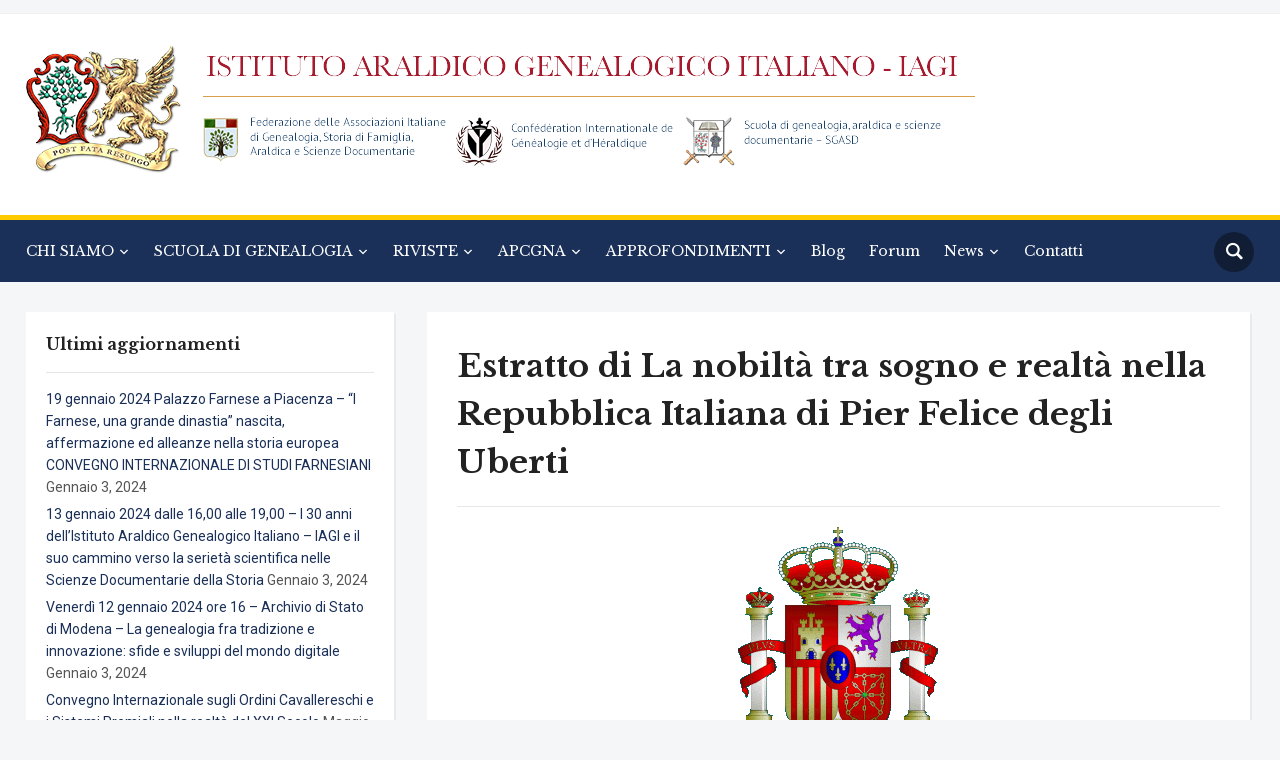

--- FILE ---
content_type: text/html; charset=UTF-8
request_url: http://www.iagi.info/cronistas-estratto-di-la-nobilta-tra-sogno-e-realta-html/
body_size: 14674
content:
<!DOCTYPE html>
<html lang="it-IT">
<head>

	
	
	
	
    <meta charset="UTF-8">
    <meta name="viewport" content="width=device-width, initial-scale=1.0">
    <link rel="profile" href="http://gmpg.org/xfn/11">
    <link rel="pingback" href="http://www.iagi.info/xmlrpc.php">

    <title>Estratto di La nobiltà tra sogno e realtà nella Repubblica Italiana di Pier Felice degli Uberti</title>
<meta name='robots' content='max-image-preview:large' />
<link rel='dns-prefetch' href='//fonts.googleapis.com' />
<link rel="alternate" type="application/rss+xml" title=" &raquo; Feed" href="http://www.iagi.info/feed/" />
<link rel="alternate" type="application/rss+xml" title=" &raquo; Feed dei commenti" href="http://www.iagi.info/comments/feed/" />
<script type="text/javascript">
window._wpemojiSettings = {"baseUrl":"https:\/\/s.w.org\/images\/core\/emoji\/14.0.0\/72x72\/","ext":".png","svgUrl":"https:\/\/s.w.org\/images\/core\/emoji\/14.0.0\/svg\/","svgExt":".svg","source":{"concatemoji":"http:\/\/www.iagi.info\/wp-includes\/js\/wp-emoji-release.min.js?ver=6.2.8"}};
/*! This file is auto-generated */
!function(e,a,t){var n,r,o,i=a.createElement("canvas"),p=i.getContext&&i.getContext("2d");function s(e,t){p.clearRect(0,0,i.width,i.height),p.fillText(e,0,0);e=i.toDataURL();return p.clearRect(0,0,i.width,i.height),p.fillText(t,0,0),e===i.toDataURL()}function c(e){var t=a.createElement("script");t.src=e,t.defer=t.type="text/javascript",a.getElementsByTagName("head")[0].appendChild(t)}for(o=Array("flag","emoji"),t.supports={everything:!0,everythingExceptFlag:!0},r=0;r<o.length;r++)t.supports[o[r]]=function(e){if(p&&p.fillText)switch(p.textBaseline="top",p.font="600 32px Arial",e){case"flag":return s("\ud83c\udff3\ufe0f\u200d\u26a7\ufe0f","\ud83c\udff3\ufe0f\u200b\u26a7\ufe0f")?!1:!s("\ud83c\uddfa\ud83c\uddf3","\ud83c\uddfa\u200b\ud83c\uddf3")&&!s("\ud83c\udff4\udb40\udc67\udb40\udc62\udb40\udc65\udb40\udc6e\udb40\udc67\udb40\udc7f","\ud83c\udff4\u200b\udb40\udc67\u200b\udb40\udc62\u200b\udb40\udc65\u200b\udb40\udc6e\u200b\udb40\udc67\u200b\udb40\udc7f");case"emoji":return!s("\ud83e\udef1\ud83c\udffb\u200d\ud83e\udef2\ud83c\udfff","\ud83e\udef1\ud83c\udffb\u200b\ud83e\udef2\ud83c\udfff")}return!1}(o[r]),t.supports.everything=t.supports.everything&&t.supports[o[r]],"flag"!==o[r]&&(t.supports.everythingExceptFlag=t.supports.everythingExceptFlag&&t.supports[o[r]]);t.supports.everythingExceptFlag=t.supports.everythingExceptFlag&&!t.supports.flag,t.DOMReady=!1,t.readyCallback=function(){t.DOMReady=!0},t.supports.everything||(n=function(){t.readyCallback()},a.addEventListener?(a.addEventListener("DOMContentLoaded",n,!1),e.addEventListener("load",n,!1)):(e.attachEvent("onload",n),a.attachEvent("onreadystatechange",function(){"complete"===a.readyState&&t.readyCallback()})),(e=t.source||{}).concatemoji?c(e.concatemoji):e.wpemoji&&e.twemoji&&(c(e.twemoji),c(e.wpemoji)))}(window,document,window._wpemojiSettings);
</script>
<style type="text/css">
img.wp-smiley,
img.emoji {
	display: inline !important;
	border: none !important;
	box-shadow: none !important;
	height: 1em !important;
	width: 1em !important;
	margin: 0 0.07em !important;
	vertical-align: -0.1em !important;
	background: none !important;
	padding: 0 !important;
}
</style>
	<link rel='stylesheet' id='scap.flashblock-css' href='http://www.iagi.info/wp-content/plugins/compact-wp-audio-player/css/flashblock.css?ver=6.2.8' type='text/css' media='all' />
<link rel='stylesheet' id='scap.player-css' href='http://www.iagi.info/wp-content/plugins/compact-wp-audio-player/css/player.css?ver=6.2.8' type='text/css' media='all' />
<link rel='stylesheet' id='wp-block-library-css' href='http://www.iagi.info/wp-includes/css/dist/block-library/style.min.css?ver=6.2.8' type='text/css' media='all' />
<link rel='stylesheet' id='wpzoom-social-icons-block-style-css' href='http://www.iagi.info/wp-content/plugins/social-icons-widget-by-wpzoom/block/dist/blocks.style.build.css?ver=1619102488' type='text/css' media='all' />
<link rel='stylesheet' id='classic-theme-styles-css' href='http://www.iagi.info/wp-includes/css/classic-themes.min.css?ver=6.2.8' type='text/css' media='all' />
<style id='global-styles-inline-css' type='text/css'>
body{--wp--preset--color--black: #000000;--wp--preset--color--cyan-bluish-gray: #abb8c3;--wp--preset--color--white: #ffffff;--wp--preset--color--pale-pink: #f78da7;--wp--preset--color--vivid-red: #cf2e2e;--wp--preset--color--luminous-vivid-orange: #ff6900;--wp--preset--color--luminous-vivid-amber: #fcb900;--wp--preset--color--light-green-cyan: #7bdcb5;--wp--preset--color--vivid-green-cyan: #00d084;--wp--preset--color--pale-cyan-blue: #8ed1fc;--wp--preset--color--vivid-cyan-blue: #0693e3;--wp--preset--color--vivid-purple: #9b51e0;--wp--preset--gradient--vivid-cyan-blue-to-vivid-purple: linear-gradient(135deg,rgba(6,147,227,1) 0%,rgb(155,81,224) 100%);--wp--preset--gradient--light-green-cyan-to-vivid-green-cyan: linear-gradient(135deg,rgb(122,220,180) 0%,rgb(0,208,130) 100%);--wp--preset--gradient--luminous-vivid-amber-to-luminous-vivid-orange: linear-gradient(135deg,rgba(252,185,0,1) 0%,rgba(255,105,0,1) 100%);--wp--preset--gradient--luminous-vivid-orange-to-vivid-red: linear-gradient(135deg,rgba(255,105,0,1) 0%,rgb(207,46,46) 100%);--wp--preset--gradient--very-light-gray-to-cyan-bluish-gray: linear-gradient(135deg,rgb(238,238,238) 0%,rgb(169,184,195) 100%);--wp--preset--gradient--cool-to-warm-spectrum: linear-gradient(135deg,rgb(74,234,220) 0%,rgb(151,120,209) 20%,rgb(207,42,186) 40%,rgb(238,44,130) 60%,rgb(251,105,98) 80%,rgb(254,248,76) 100%);--wp--preset--gradient--blush-light-purple: linear-gradient(135deg,rgb(255,206,236) 0%,rgb(152,150,240) 100%);--wp--preset--gradient--blush-bordeaux: linear-gradient(135deg,rgb(254,205,165) 0%,rgb(254,45,45) 50%,rgb(107,0,62) 100%);--wp--preset--gradient--luminous-dusk: linear-gradient(135deg,rgb(255,203,112) 0%,rgb(199,81,192) 50%,rgb(65,88,208) 100%);--wp--preset--gradient--pale-ocean: linear-gradient(135deg,rgb(255,245,203) 0%,rgb(182,227,212) 50%,rgb(51,167,181) 100%);--wp--preset--gradient--electric-grass: linear-gradient(135deg,rgb(202,248,128) 0%,rgb(113,206,126) 100%);--wp--preset--gradient--midnight: linear-gradient(135deg,rgb(2,3,129) 0%,rgb(40,116,252) 100%);--wp--preset--duotone--dark-grayscale: url('#wp-duotone-dark-grayscale');--wp--preset--duotone--grayscale: url('#wp-duotone-grayscale');--wp--preset--duotone--purple-yellow: url('#wp-duotone-purple-yellow');--wp--preset--duotone--blue-red: url('#wp-duotone-blue-red');--wp--preset--duotone--midnight: url('#wp-duotone-midnight');--wp--preset--duotone--magenta-yellow: url('#wp-duotone-magenta-yellow');--wp--preset--duotone--purple-green: url('#wp-duotone-purple-green');--wp--preset--duotone--blue-orange: url('#wp-duotone-blue-orange');--wp--preset--font-size--small: 13px;--wp--preset--font-size--medium: 20px;--wp--preset--font-size--large: 36px;--wp--preset--font-size--x-large: 42px;--wp--preset--spacing--20: 0.44rem;--wp--preset--spacing--30: 0.67rem;--wp--preset--spacing--40: 1rem;--wp--preset--spacing--50: 1.5rem;--wp--preset--spacing--60: 2.25rem;--wp--preset--spacing--70: 3.38rem;--wp--preset--spacing--80: 5.06rem;--wp--preset--shadow--natural: 6px 6px 9px rgba(0, 0, 0, 0.2);--wp--preset--shadow--deep: 12px 12px 50px rgba(0, 0, 0, 0.4);--wp--preset--shadow--sharp: 6px 6px 0px rgba(0, 0, 0, 0.2);--wp--preset--shadow--outlined: 6px 6px 0px -3px rgba(255, 255, 255, 1), 6px 6px rgba(0, 0, 0, 1);--wp--preset--shadow--crisp: 6px 6px 0px rgba(0, 0, 0, 1);}:where(.is-layout-flex){gap: 0.5em;}body .is-layout-flow > .alignleft{float: left;margin-inline-start: 0;margin-inline-end: 2em;}body .is-layout-flow > .alignright{float: right;margin-inline-start: 2em;margin-inline-end: 0;}body .is-layout-flow > .aligncenter{margin-left: auto !important;margin-right: auto !important;}body .is-layout-constrained > .alignleft{float: left;margin-inline-start: 0;margin-inline-end: 2em;}body .is-layout-constrained > .alignright{float: right;margin-inline-start: 2em;margin-inline-end: 0;}body .is-layout-constrained > .aligncenter{margin-left: auto !important;margin-right: auto !important;}body .is-layout-constrained > :where(:not(.alignleft):not(.alignright):not(.alignfull)){max-width: var(--wp--style--global--content-size);margin-left: auto !important;margin-right: auto !important;}body .is-layout-constrained > .alignwide{max-width: var(--wp--style--global--wide-size);}body .is-layout-flex{display: flex;}body .is-layout-flex{flex-wrap: wrap;align-items: center;}body .is-layout-flex > *{margin: 0;}:where(.wp-block-columns.is-layout-flex){gap: 2em;}.has-black-color{color: var(--wp--preset--color--black) !important;}.has-cyan-bluish-gray-color{color: var(--wp--preset--color--cyan-bluish-gray) !important;}.has-white-color{color: var(--wp--preset--color--white) !important;}.has-pale-pink-color{color: var(--wp--preset--color--pale-pink) !important;}.has-vivid-red-color{color: var(--wp--preset--color--vivid-red) !important;}.has-luminous-vivid-orange-color{color: var(--wp--preset--color--luminous-vivid-orange) !important;}.has-luminous-vivid-amber-color{color: var(--wp--preset--color--luminous-vivid-amber) !important;}.has-light-green-cyan-color{color: var(--wp--preset--color--light-green-cyan) !important;}.has-vivid-green-cyan-color{color: var(--wp--preset--color--vivid-green-cyan) !important;}.has-pale-cyan-blue-color{color: var(--wp--preset--color--pale-cyan-blue) !important;}.has-vivid-cyan-blue-color{color: var(--wp--preset--color--vivid-cyan-blue) !important;}.has-vivid-purple-color{color: var(--wp--preset--color--vivid-purple) !important;}.has-black-background-color{background-color: var(--wp--preset--color--black) !important;}.has-cyan-bluish-gray-background-color{background-color: var(--wp--preset--color--cyan-bluish-gray) !important;}.has-white-background-color{background-color: var(--wp--preset--color--white) !important;}.has-pale-pink-background-color{background-color: var(--wp--preset--color--pale-pink) !important;}.has-vivid-red-background-color{background-color: var(--wp--preset--color--vivid-red) !important;}.has-luminous-vivid-orange-background-color{background-color: var(--wp--preset--color--luminous-vivid-orange) !important;}.has-luminous-vivid-amber-background-color{background-color: var(--wp--preset--color--luminous-vivid-amber) !important;}.has-light-green-cyan-background-color{background-color: var(--wp--preset--color--light-green-cyan) !important;}.has-vivid-green-cyan-background-color{background-color: var(--wp--preset--color--vivid-green-cyan) !important;}.has-pale-cyan-blue-background-color{background-color: var(--wp--preset--color--pale-cyan-blue) !important;}.has-vivid-cyan-blue-background-color{background-color: var(--wp--preset--color--vivid-cyan-blue) !important;}.has-vivid-purple-background-color{background-color: var(--wp--preset--color--vivid-purple) !important;}.has-black-border-color{border-color: var(--wp--preset--color--black) !important;}.has-cyan-bluish-gray-border-color{border-color: var(--wp--preset--color--cyan-bluish-gray) !important;}.has-white-border-color{border-color: var(--wp--preset--color--white) !important;}.has-pale-pink-border-color{border-color: var(--wp--preset--color--pale-pink) !important;}.has-vivid-red-border-color{border-color: var(--wp--preset--color--vivid-red) !important;}.has-luminous-vivid-orange-border-color{border-color: var(--wp--preset--color--luminous-vivid-orange) !important;}.has-luminous-vivid-amber-border-color{border-color: var(--wp--preset--color--luminous-vivid-amber) !important;}.has-light-green-cyan-border-color{border-color: var(--wp--preset--color--light-green-cyan) !important;}.has-vivid-green-cyan-border-color{border-color: var(--wp--preset--color--vivid-green-cyan) !important;}.has-pale-cyan-blue-border-color{border-color: var(--wp--preset--color--pale-cyan-blue) !important;}.has-vivid-cyan-blue-border-color{border-color: var(--wp--preset--color--vivid-cyan-blue) !important;}.has-vivid-purple-border-color{border-color: var(--wp--preset--color--vivid-purple) !important;}.has-vivid-cyan-blue-to-vivid-purple-gradient-background{background: var(--wp--preset--gradient--vivid-cyan-blue-to-vivid-purple) !important;}.has-light-green-cyan-to-vivid-green-cyan-gradient-background{background: var(--wp--preset--gradient--light-green-cyan-to-vivid-green-cyan) !important;}.has-luminous-vivid-amber-to-luminous-vivid-orange-gradient-background{background: var(--wp--preset--gradient--luminous-vivid-amber-to-luminous-vivid-orange) !important;}.has-luminous-vivid-orange-to-vivid-red-gradient-background{background: var(--wp--preset--gradient--luminous-vivid-orange-to-vivid-red) !important;}.has-very-light-gray-to-cyan-bluish-gray-gradient-background{background: var(--wp--preset--gradient--very-light-gray-to-cyan-bluish-gray) !important;}.has-cool-to-warm-spectrum-gradient-background{background: var(--wp--preset--gradient--cool-to-warm-spectrum) !important;}.has-blush-light-purple-gradient-background{background: var(--wp--preset--gradient--blush-light-purple) !important;}.has-blush-bordeaux-gradient-background{background: var(--wp--preset--gradient--blush-bordeaux) !important;}.has-luminous-dusk-gradient-background{background: var(--wp--preset--gradient--luminous-dusk) !important;}.has-pale-ocean-gradient-background{background: var(--wp--preset--gradient--pale-ocean) !important;}.has-electric-grass-gradient-background{background: var(--wp--preset--gradient--electric-grass) !important;}.has-midnight-gradient-background{background: var(--wp--preset--gradient--midnight) !important;}.has-small-font-size{font-size: var(--wp--preset--font-size--small) !important;}.has-medium-font-size{font-size: var(--wp--preset--font-size--medium) !important;}.has-large-font-size{font-size: var(--wp--preset--font-size--large) !important;}.has-x-large-font-size{font-size: var(--wp--preset--font-size--x-large) !important;}
.wp-block-navigation a:where(:not(.wp-element-button)){color: inherit;}
:where(.wp-block-columns.is-layout-flex){gap: 2em;}
.wp-block-pullquote{font-size: 1.5em;line-height: 1.6;}
</style>
<link rel='stylesheet' id='contact-form-7-css' href='http://www.iagi.info/wp-content/plugins/contact-form-7/includes/css/styles.css?ver=5.7.6' type='text/css' media='all' />
<link rel='stylesheet' id='dashicons-css' href='http://www.iagi.info/wp-includes/css/dashicons.min.css?ver=6.2.8' type='text/css' media='all' />
<link rel='stylesheet' id='my-calendar-reset-css' href='http://www.iagi.info/wp-content/plugins/my-calendar/css/reset.css?ver=6.2.8' type='text/css' media='all' />
<link rel='stylesheet' id='my-calendar-style-css' href='http://www.iagi.info/wp-content/plugins/my-calendar/styles/my-calendar.css?ver=6.2.8' type='text/css' media='all' />
<link rel='stylesheet' id='uaf_client_css-css' href='http://www.iagi.info/wp-content/uploads/useanyfont/uaf.css?ver=1682979238' type='text/css' media='all' />
<link rel='stylesheet' id='zoom-theme-utils-css-css' href='http://www.iagi.info/wp-content/themes/academica_pro_3/functions/wpzoom/assets/css/theme-utils.css?ver=6.2.8' type='text/css' media='all' />
<link rel='stylesheet' id='academica-google-fonts-css' href='//fonts.googleapis.com/css?family=Roboto%3Aregular%2C700%2C700i%2Citalic%7CLibre+Baskerville%3Aregular%2C700&#038;display=swap&#038;ver=6.2.8' type='text/css' media='all' />
<link rel='stylesheet' id='academica-pro-style-css' href='http://www.iagi.info/wp-content/themes/academica_pro_3/style.css?ver=3.0.11' type='text/css' media='all' />
<link rel='stylesheet' id='media-queries-css' href='http://www.iagi.info/wp-content/themes/academica_pro_3/css/media-queries.css?ver=3.0.11' type='text/css' media='all' />
<link rel='stylesheet' id='wpzoom-social-icons-socicon-css' href='http://www.iagi.info/wp-content/plugins/social-icons-widget-by-wpzoom/assets/css/wpzoom-socicon.css?ver=1619102488' type='text/css' media='all' />
<link rel='stylesheet' id='wpzoom-social-icons-genericons-css' href='http://www.iagi.info/wp-content/plugins/social-icons-widget-by-wpzoom/assets/css/genericons.css?ver=1619102488' type='text/css' media='all' />
<link rel='stylesheet' id='wpzoom-social-icons-academicons-css' href='http://www.iagi.info/wp-content/plugins/social-icons-widget-by-wpzoom/assets/css/academicons.min.css?ver=1619102488' type='text/css' media='all' />
<link rel='stylesheet' id='wpzoom-social-icons-font-awesome-3-css' href='http://www.iagi.info/wp-content/plugins/social-icons-widget-by-wpzoom/assets/css/font-awesome-3.min.css?ver=1619102488' type='text/css' media='all' />
<link rel='stylesheet' id='wpzoom-social-icons-styles-css' href='http://www.iagi.info/wp-content/plugins/social-icons-widget-by-wpzoom/assets/css/wpzoom-social-icons-styles.css?ver=1619102488' type='text/css' media='all' />
<link rel='stylesheet' id='wp-pagenavi-css' href='http://www.iagi.info/wp-content/plugins/wp-pagenavi/pagenavi-css.css?ver=2.70' type='text/css' media='all' />
<link rel='stylesheet' id='wzslider-css' href='http://www.iagi.info/wp-content/plugins/wpzoom-shortcodes/assets/css/wzslider.css?ver=6.2.8' type='text/css' media='all' />
<link rel='stylesheet' id='wpz-shortcodes-css' href='http://www.iagi.info/wp-content/plugins/wpzoom-shortcodes/assets/css/shortcodes.css?ver=6.2.8' type='text/css' media='all' />
<link rel='stylesheet' id='zoom-font-awesome-css' href='http://www.iagi.info/wp-content/plugins/wpzoom-shortcodes/assets/css/font-awesome.min.css?ver=6.2.8' type='text/css' media='all' />
<link rel="preload" as="font"  id='wpzoom-social-icons-font-academicons-ttf-css' href='http://www.iagi.info/wp-content/plugins/social-icons-widget-by-wpzoom/assets/font/academicons.ttf?v=1.8.6' type='text/css' type="font/ttf" crossorigin />
<link rel="preload" as="font"  id='wpzoom-social-icons-font-academicons-woff-css' href='http://www.iagi.info/wp-content/plugins/social-icons-widget-by-wpzoom/assets/font/academicons.woff?v=1.8.6' type='text/css' type="font/woff" crossorigin />
<link rel="preload" as="font"  id='wpzoom-social-icons-font-fontawesome-3-ttf-css' href='http://www.iagi.info/wp-content/plugins/social-icons-widget-by-wpzoom/assets/font/fontawesome-webfont.ttf?v=4.7.0' type='text/css' type="font/ttf" crossorigin />
<link rel="preload" as="font"  id='wpzoom-social-icons-font-fontawesome-3-woff-css' href='http://www.iagi.info/wp-content/plugins/social-icons-widget-by-wpzoom/assets/font/fontawesome-webfont.woff?v=4.7.0' type='text/css' type="font/woff" crossorigin />
<link rel="preload" as="font"  id='wpzoom-social-icons-font-fontawesome-3-woff2-css' href='http://www.iagi.info/wp-content/plugins/social-icons-widget-by-wpzoom/assets/font/fontawesome-webfont.woff2?v=4.7.0' type='text/css' type="font/woff2" crossorigin />
<link rel="preload" as="font"  id='wpzoom-social-icons-font-genericons-ttf-css' href='http://www.iagi.info/wp-content/plugins/social-icons-widget-by-wpzoom/assets/font/Genericons.ttf' type='text/css' type="font/ttf" crossorigin />
<link rel="preload" as="font"  id='wpzoom-social-icons-font-genericons-woff-css' href='http://www.iagi.info/wp-content/plugins/social-icons-widget-by-wpzoom/assets/font/Genericons.woff' type='text/css' type="font/woff" crossorigin />
<link rel="preload" as="font"  id='wpzoom-social-icons-font-socicon-ttf-css' href='http://www.iagi.info/wp-content/plugins/social-icons-widget-by-wpzoom/assets/font/socicon.ttf?v=4.1.1' type='text/css' type="font/ttf" crossorigin />
<link rel="preload" as="font"  id='wpzoom-social-icons-font-socicon-woff-css' href='http://www.iagi.info/wp-content/plugins/social-icons-widget-by-wpzoom/assets/font/socicon.woff?v=4.1.1' type='text/css' type="font/woff" crossorigin />
<script type='text/javascript' src='http://www.iagi.info/wp-content/plugins/compact-wp-audio-player/js/soundmanager2-nodebug-jsmin.js?ver=6.2.8' id='scap.soundmanager2-js'></script>
<script type='text/javascript' src='http://www.iagi.info/wp-includes/js/jquery/jquery.min.js?ver=3.6.4' id='jquery-core-js'></script>
<script type='text/javascript' src='http://www.iagi.info/wp-includes/js/jquery/jquery-migrate.min.js?ver=3.4.0' id='jquery-migrate-js'></script>
<script type='text/javascript' src='http://www.iagi.info/wp-content/themes/academica_pro_3/js/init.js?ver=6.2.8' id='wpzoom-init-js'></script>
<link rel="https://api.w.org/" href="http://www.iagi.info/wp-json/" /><link rel="alternate" type="application/json" href="http://www.iagi.info/wp-json/wp/v2/pages/8500" /><link rel="EditURI" type="application/rsd+xml" title="RSD" href="http://www.iagi.info/xmlrpc.php?rsd" />
<link rel="wlwmanifest" type="application/wlwmanifest+xml" href="http://www.iagi.info/wp-includes/wlwmanifest.xml" />
<meta name="generator" content="WordPress 6.2.8" />
<link rel="canonical" href="http://www.iagi.info/cronistas-estratto-di-la-nobilta-tra-sogno-e-realta-html/" />
<link rel='shortlink' href='http://www.iagi.info/?p=8500' />
<link rel="alternate" type="application/json+oembed" href="http://www.iagi.info/wp-json/oembed/1.0/embed?url=http%3A%2F%2Fwww.iagi.info%2Fcronistas-estratto-di-la-nobilta-tra-sogno-e-realta-html%2F" />
<link rel="alternate" type="text/xml+oembed" href="http://www.iagi.info/wp-json/oembed/1.0/embed?url=http%3A%2F%2Fwww.iagi.info%2Fcronistas-estratto-di-la-nobilta-tra-sogno-e-realta-html%2F&#038;format=xml" />
<meta name="cdp-version" content="1.4.4" />
<style type="text/css">
<!--
/* Styles by My Calendar - Joseph C Dolson https://www.joedolson.com/ */

.mc-main .mc_general .event-title, .mc-main .mc_general .event-title a { background: #ffffcc; color: #000000; }
.mc-main .mc_general .event-title a:hover, .mc-main .mc_general .event-title a:focus { background: #ffffff;}
.mc-main .mc_convegni .event-title, .mc-main .mc_convegni .event-title a { background: #81d742; color: #000000; }
.mc-main .mc_convegni .event-title a:hover, .mc-main .mc_convegni .event-title a:focus { background: #b4ff75;}
.mc-main .mc_assemblee .event-title, .mc-main .mc_assemblee .event-title a { background: #ff3a7c; color: #ffffff; }
.mc-main .mc_assemblee .event-title a:hover, .mc-main .mc_assemblee .event-title a:focus { background: #cc0749;}
.mc-main .mc_eventi .event-title, .mc-main .mc_eventi .event-title a { background: #8224e3; color: #ffffff; }
.mc-main .mc_eventi .event-title a:hover, .mc-main .mc_eventi .event-title a:focus { background: #4f00b0;}
.mc-main {--primary-dark: #313233; --primary-light: #fff; --secondary-light: #fff; --secondary-dark: #000; --highlight-dark: #666; --highlight-light: #efefef; --category-mc_general: #ffffcc; --category-mc_convegni: #81d742; --category-mc_assemblee: #ff3a7c; --category-mc_eventi: #8224e3; }
-->
</style><link rel="apple-touch-icon" sizes="57x57" href="/wp-content/uploads/fbrfg/apple-touch-icon-57x57.png">
<link rel="apple-touch-icon" sizes="60x60" href="/wp-content/uploads/fbrfg/apple-touch-icon-60x60.png">
<link rel="apple-touch-icon" sizes="72x72" href="/wp-content/uploads/fbrfg/apple-touch-icon-72x72.png">
<link rel="apple-touch-icon" sizes="76x76" href="/wp-content/uploads/fbrfg/apple-touch-icon-76x76.png">
<link rel="apple-touch-icon" sizes="114x114" href="/wp-content/uploads/fbrfg/apple-touch-icon-114x114.png">
<link rel="apple-touch-icon" sizes="120x120" href="/wp-content/uploads/fbrfg/apple-touch-icon-120x120.png">
<link rel="icon" type="image/png" href="/wp-content/uploads/fbrfg/favicon-32x32.png" sizes="32x32">
<link rel="icon" type="image/png" href="/wp-content/uploads/fbrfg/favicon-96x96.png" sizes="96x96">
<link rel="icon" type="image/png" href="/wp-content/uploads/fbrfg/favicon-16x16.png" sizes="16x16">
<link rel="manifest" href="/wp-content/uploads/fbrfg/manifest.json">
<link rel="mask-icon" href="/wp-content/uploads/fbrfg/safari-pinned-tab.svg" color="#5bbad5">
<link rel="shortcut icon" href="/wp-content/uploads/fbrfg/favicon.ico">
<meta name="msapplication-TileColor" content="#da532c">
<meta name="msapplication-config" content="/wp-content/uploads/fbrfg/browserconfig.xml">
<meta name="theme-color" content="#ffffff"><!-- WPZOOM Theme / Framework -->
<meta name="generator" content="Academica Pro 3.0 3.0.11" />
<meta name="generator" content="WPZOOM Framework 1.9.8" />
	<!-- Start cookieyes banner --> <script id="cookieyes" type="text/javascript" src="https://cdn-cookieyes.com/client_data/17d8dd6cbe83f8e9fecb2123/script.js"></script> <!-- End cookieyes banner --><style id="sccss">/* Enter Your Custom CSS Here */
.logo-navbar{
	display:none;
}</style><style id="tt-easy-google-font-styles" type="text/css">p { }
h1 { }
h2 { }
h3 { }
h4 { }
h5 { }
h6 { }
</style></head>
<body class="page-template-default page page-id-8500 wp-custom-logo elementor-default elementor-kit-8700">

<div id="container">

    <header id="header">

        <nav id="top-menu">

            <div class="wrapper">

                <div id="navbar-top" class="top-navbar">

                    
                </div>

                <div class="header_social">
                                    </div>

                
                <div class="clear"></div>

             </div>
        </nav><!-- end #top-menu -->
        <div class="cleaner"></div>


        <div class="wrapper">

            <div class="brand_wrapper">

                <div class="navbar-brand-wpz">

                    
                    <!-- <p class="tagline"></p> -->
                    <div class="container">
	<div class="logo" style="float:left; ">
	<a href="http://www.iagi.info">
		<img src="http://www.iagi.info/wp-content/uploads/2020/06/Layer-1.png" />
		</a>
	</div>
	
	<div class="logo" style="float:left; margin-left:20px;">
				<div class="logo" style=" padding:10px 0px 10px 0px;">
		<img src="http://www.iagi.info/wp-content/uploads/2020/06/Layer-3.png" />
				</div>
				
				<div class="logo" style="float:left;">
				<a href="http://www.iagi.info/faig-index/" target="_blank">
					<img src="http://www.iagi.info/wp-content/uploads/2020/06/Layer-4.png" />
					</a>
				</div>
				<div class="logo" style="float:left;">
				<a href="http://www.cigh.info/" target="_blank">
					<img src="http://www.iagi.info/wp-content/uploads/2020/06/Layer-5.png" style="padding-left:10px; " />
					</a>
				</div>
				<div class="logo" style="float:left;">
				<a href="http://www.iagi.info/scuola-di-genealogia/" target="_blank">
					<img src="http://www.iagi.info/wp-content/uploads/2020/06/Layer-2.png"  style="padding-left:10px; " />
				</a>
				</div>
	</div>
	
	
</div>

                </div><!-- .navbar-brand -->

                <div id="navbar-logo" class="logo-navbar">

                    
                </div>

            </div>

            <div class="cleaner">&nbsp;</div>

        </div><!-- end .wrapper -->

    </header>

    <nav id="main-navbar" class="main-navbar">

        <div class="wrapper">

            <div class="navbar-header-main">
                <div id="menu-main-slide" class="menu-top-menu-container"><ul id="menu-top-menu" class="menu"><li id="menu-item-3537" class="menu-item menu-item-type-custom menu-item-object-custom menu-item-home menu-item-has-children menu-item-3537"><a target="_blank" rel="noopener" href="http://www.iagi.info/">CHI SIAMO</a>
<ul class="sub-menu">
	<li id="menu-item-7275" class="menu-item menu-item-type-custom menu-item-object-custom menu-item-has-children menu-item-7275"><a target="_blank" rel="noopener" href="http://www.iagi.info/storia">La nostra storia</a>
	<ul class="sub-menu">
		<li id="menu-item-7265" class="menu-item menu-item-type-custom menu-item-object-custom menu-item-7265"><a target="_blank" rel="noopener" href="http://www.iagi.info/dal-1993-al-2016/%20">Dal 1993 al 2016</a></li>
	</ul>
</li>
	<li id="menu-item-1574" class="menu-item menu-item-type-post_type menu-item-object-page menu-item-1574"><a target="_blank" rel="noopener" href="http://www.iagi.info/consiglio-direttivo/">Consiglio Direttivo</a></li>
	<li id="menu-item-1575" class="menu-item menu-item-type-post_type menu-item-object-page menu-item-1575"><a target="_blank" rel="noopener" href="http://www.iagi.info/statuto/">Statuto</a></li>
	<li id="menu-item-1573" class="menu-item menu-item-type-post_type menu-item-object-page menu-item-has-children menu-item-1573"><a target="_blank" rel="noopener" href="http://www.iagi.info/soci/">Soci</a>
	<ul class="sub-menu">
		<li id="menu-item-7221" class="menu-item menu-item-type-custom menu-item-object-custom menu-item-7221"><a target="_blank" rel="noopener" href="http://www.iagi.info/iscrizione/">Diventa Socio Aderente</a></li>
	</ul>
</li>
	<li id="menu-item-1572" class="menu-item menu-item-type-post_type menu-item-object-page menu-item-1572"><a target="_blank" rel="noopener" href="http://www.iagi.info/eventi/">Eventi</a></li>
</ul>
</li>
<li id="menu-item-3538" class="menu-item menu-item-type-custom menu-item-object-custom menu-item-has-children menu-item-3538"><a target="_blank" rel="noopener" href="http://www.iagi.info/scuola-di-genealogia">SCUOLA DI GENEALOGIA</a>
<ul class="sub-menu">
	<li id="menu-item-6072" class="menu-item menu-item-type-custom menu-item-object-custom menu-item-6072"><a target="_blank" rel="noopener" href="http://www.iagi.info/la-nostra-storia">La nostra storia</a></li>
	<li id="menu-item-5895" class="menu-item menu-item-type-custom menu-item-object-custom menu-item-has-children menu-item-5895"><a target="_blank" rel="noopener" href="http://www.iagi.info/corsi_corrispondenza">Corsi per corrispondenza</a>
	<ul class="sub-menu">
		<li id="menu-item-5896" class="menu-item menu-item-type-custom menu-item-object-custom menu-item-has-children menu-item-5896"><a target="_blank" rel="noopener" href="http://www.iagi.info/scuola_1semestre/">1° semestre</a>
		<ul class="sub-menu">
			<li id="menu-item-7091" class="menu-item menu-item-type-custom menu-item-object-custom menu-item-7091"><a target="_blank" rel="noopener" href="http://www.iagi.info/scuola_1semestre_programma">1° semestre programma</a></li>
		</ul>
</li>
		<li id="menu-item-5897" class="menu-item menu-item-type-custom menu-item-object-custom menu-item-has-children menu-item-5897"><a target="_blank" rel="noopener" href="http://www.iagi.info/scuola_2semestre/">2° semestre</a>
		<ul class="sub-menu">
			<li id="menu-item-7092" class="menu-item menu-item-type-custom menu-item-object-custom menu-item-7092"><a target="_blank" rel="noopener" href="http://www.iagi.info/scuola_2semestre_programma">2° semestre programma</a></li>
		</ul>
</li>
		<li id="menu-item-5898" class="menu-item menu-item-type-custom menu-item-object-custom menu-item-has-children menu-item-5898"><a target="_blank" rel="noopener" href="http://www.iagi.info/scuola_3semestre/">3° semestre</a>
		<ul class="sub-menu">
			<li id="menu-item-7093" class="menu-item menu-item-type-custom menu-item-object-custom menu-item-7093"><a target="_blank" rel="noopener" href="http://www.iagi.info/scuola_3semestre_programma">3° semestre programma</a></li>
		</ul>
</li>
		<li id="menu-item-5899" class="menu-item menu-item-type-custom menu-item-object-custom menu-item-has-children menu-item-5899"><a target="_blank" rel="noopener" href="http://www.iagi.info/scuola_4semestre/">4° semestre</a>
		<ul class="sub-menu">
			<li id="menu-item-7094" class="menu-item menu-item-type-custom menu-item-object-custom menu-item-7094"><a target="_blank" rel="noopener" href="http://www.iagi.info/scuola_4semestre_programma">4° semestre programma</a></li>
		</ul>
</li>
	</ul>
</li>
	<li id="menu-item-5900" class="menu-item menu-item-type-custom menu-item-object-custom menu-item-has-children menu-item-5900"><a target="_blank" rel="noopener" href="http://www.iagi.info/scuola_ammissione">Norme per l&#8217;ammissione</a>
	<ul class="sub-menu">
		<li id="menu-item-7114" class="menu-item menu-item-type-custom menu-item-object-custom menu-item-7114"><a target="_blank" rel="noopener" href="http://www.iagi.info/modello_iscrizione">Modello di ammissione</a></li>
	</ul>
</li>
	<li id="menu-item-5901" class="menu-item menu-item-type-custom menu-item-object-custom menu-item-5901"><a target="_blank" rel="noopener" href="http://www.iagi.info/docenti">Docenti</a></li>
	<li id="menu-item-5902" class="menu-item menu-item-type-custom menu-item-object-custom menu-item-5902"><a target="_blank" rel="noopener" href="http://www.iagi.info/scuola_sede_piacenza/">Corsi per docenti di Scuola Media Superiore</a></li>
	<li id="menu-item-5904" class="menu-item menu-item-type-custom menu-item-object-custom menu-item-5904"><a target="_blank" rel="noopener" href="http://www.iagi.info/scuola_UNED/">Master II Livello UNED</a></li>
	<li id="menu-item-7137" class="menu-item menu-item-type-custom menu-item-object-custom menu-item-7137"><a target="_blank" rel="noopener" href="http://www.iagi.info/scuola_presidenza_consiglio/">Corso di Araldica destinato al Dipartimento del Cerimoniale di Stato ed in particolare all’Ufficio Onorificenze ed Araldica della Presidenza del Consiglio dei Ministri</a></li>
	<li id="menu-item-5905" class="menu-item menu-item-type-custom menu-item-object-custom menu-item-5905"><a target="_blank" rel="noopener" href="#">Corsi gratuiti di genealogia e storia di famiglia</a></li>
	<li id="menu-item-7252" class="menu-item menu-item-type-custom menu-item-object-custom menu-item-7252"><a target="_blank" rel="noopener" href="http://www.iagi.info/iscrizione/">Come iscriversi</a></li>
	<li id="menu-item-5910" class="menu-item menu-item-type-custom menu-item-object-custom menu-item-5910"><a target="_blank" rel="noopener" href="http://www.iagi.info/wp-content/uploads/2015/12/IAGI_domanda_di_ammissione.pdf">Modulo d&#8217;iscrizione</a></li>
</ul>
</li>
<li id="menu-item-3540" class="menu-item menu-item-type-custom menu-item-object-custom menu-item-has-children menu-item-3540"><a target="_blank" rel="noopener" href="#">RIVISTE</a>
<ul class="sub-menu">
	<li id="menu-item-6209" class="menu-item menu-item-type-custom menu-item-object-custom menu-item-has-children menu-item-6209"><a target="_blank" rel="noopener" href="http://www.iagi.info/nobilta">Nobiltà</a>
	<ul class="sub-menu">
		<li id="menu-item-6211" class="menu-item menu-item-type-custom menu-item-object-custom menu-item-6211"><a target="_blank" rel="noopener" href="http://www.iagi.info/nobiltapresentazione">Perchè è nata Nobiltà?</a></li>
		<li id="menu-item-6213" class="menu-item menu-item-type-custom menu-item-object-custom menu-item-6213"><a target="_blank" rel="noopener" href="http://www.iagi.info/nobiltasottoscrizione">Come riceverla</a></li>
		<li id="menu-item-6212" class="menu-item menu-item-type-custom menu-item-object-custom menu-item-6212"><a target="_blank" rel="noopener" href="http://www.iagi.info/consiglio-di-redazione">Consiglio di redazione</a></li>
		<li id="menu-item-6210" class="menu-item menu-item-type-custom menu-item-object-custom menu-item-6210"><a target="_blank" rel="noopener" href="http://www.iagi.info/nobiltamaterie">Argomenti</a></li>
		<li id="menu-item-6214" class="menu-item menu-item-type-custom menu-item-object-custom menu-item-6214"><a target="_blank" rel="noopener" href="http://www.iagi.info/autori">Autori</a></li>
		<li id="menu-item-6215" class="menu-item menu-item-type-custom menu-item-object-custom menu-item-6215"><a target="_blank" rel="noopener" href="http://www.iagi.info/indici">Indici annuali</a></li>
	</ul>
</li>
	<li id="menu-item-5858" class="menu-item menu-item-type-custom menu-item-object-custom menu-item-5858"><a target="_blank" rel="noopener" href="http://www.icocregister.org/aioc/programma.htm">Il Mondo del Cavaliere</a></li>
	<li id="menu-item-1616" class="menu-item menu-item-type-post_type menu-item-object-page menu-item-1616"><a target="_blank" rel="noopener" href="http://www.iagi.info/notiziario-iagi/">Notiziario IAGI</a></li>
	<li id="menu-item-5859" class="menu-item menu-item-type-custom menu-item-object-custom menu-item-5859"><a target="_blank" rel="noopener" href="http://www.iagi.info/notiziario-aioc/">Notiziario AIOC</a></li>
	<li id="menu-item-5975" class="menu-item menu-item-type-custom menu-item-object-custom menu-item-5975"><a target="_blank" rel="noopener" href="http://www.cigh.info/bulletins.html">CIGH Bulletin</a></li>
	<li id="menu-item-5976" class="menu-item menu-item-type-custom menu-item-object-custom menu-item-5976"><a target="_blank" rel="noopener" href="http://www.geneacademie.org/en/newsletters-of-the-academy">AIG Bulletin</a></li>
</ul>
</li>
<li id="menu-item-8086" class="menu-item menu-item-type-custom menu-item-object-custom current-menu-ancestor menu-item-has-children menu-item-8086"><a href="http://www.iagi.info/cronistas-html/">APCGNA</a>
<ul class="sub-menu">
	<li id="menu-item-8123" class="menu-item menu-item-type-custom menu-item-object-custom current-menu-ancestor menu-item-has-children menu-item-8123"><a href="http://www.iagi.info/cronistas-es-index-html">Índice español</a>
	<ul class="sub-menu">
		<li id="menu-item-8124" class="menu-item menu-item-type-custom menu-item-object-custom menu-item-8124"><a href="http://www.iagi.info/cronistas-introducion-htlm">Introdución</a></li>
		<li id="menu-item-8135" class="menu-item menu-item-type-custom menu-item-object-custom menu-item-8135"><a href="http://iagi.info/cronistas-miembros-html">Miembros</a></li>
		<li id="menu-item-8158" class="menu-item menu-item-type-custom menu-item-object-custom menu-item-8158"><a href="http://www.iagi.info/cronistas-juntadirectiva-html/">Junta directiva</a></li>
		<li id="menu-item-8168" class="menu-item menu-item-type-custom menu-item-object-custom menu-item-8168"><a href="http://www.iagi.info/cronistas-estatuto-html/">Estatuto</a></li>
		<li id="menu-item-8318" class="menu-item menu-item-type-custom menu-item-object-custom menu-item-has-children menu-item-8318"><a href="http://www.iagi.info/cronistas-certificaciones-html">Certificaciones de armas</a>
		<ul class="sub-menu">
			<li id="menu-item-8333" class="menu-item menu-item-type-custom menu-item-object-custom menu-item-8333"><a href="http://iagi.info/cronistas-jose-de-rujula-y-escobal-html">José de Rújula y Escobal</a></li>
			<li id="menu-item-8341" class="menu-item menu-item-type-custom menu-item-object-custom menu-item-8341"><a href="http://iagi.info/cronistas-jose-de-rujula-y-de-ochotorena-html">Don Jose de Rújula y de Ochotorena</a></li>
			<li id="menu-item-8349" class="menu-item menu-item-type-custom menu-item-object-custom menu-item-8349"><a href="http://iagi.info/cronistas-juan-felix-de-rujula-y-vaca-html">Don Juan Félix de Rújula y Vaca</a></li>
			<li id="menu-item-8357" class="menu-item menu-item-type-custom menu-item-object-custom menu-item-8357"><a href="http://iagi.info/cronistas-vicente-de-cadenas-y-vicent-html">Vicente de Cadenas y Vicent</a></li>
		</ul>
</li>
		<li id="menu-item-8371" class="menu-item menu-item-type-custom menu-item-object-custom menu-item-has-children menu-item-8371"><a href="http://www.iagi.info/cronistas-vicente-de-cadenas-y-vicent-1915-2005-html/">Vicente de Cadenas y Vicent (1915-2005)</a>
		<ul class="sub-menu">
			<li id="menu-item-8394" class="menu-item menu-item-type-custom menu-item-object-custom menu-item-8394"><a href="http://www.iagi.info/cronistas-la-scomparsa-di-don-vicente-de-cadenas-y-vicent-html">La scomparsa di Don Vicente de Cadenas y Vicent</a></li>
			<li id="menu-item-8400" class="menu-item menu-item-type-custom menu-item-object-custom menu-item-8400"><a href="http://www.iagi.info/cronistas-ricordando-html/">Ricordando il mio maestro Vicente de Cadenas y Vicent</a></li>
			<li id="menu-item-8416" class="menu-item menu-item-type-custom menu-item-object-custom menu-item-8416"><a href="http://www.iagi.info/cronistas-vicente-de-cadenas-impulsor-html/">Vicente de Cadenas y Vicent (1915-2005), impulsor de los estudios de genealogía y heráldica en España</a></li>
			<li id="menu-item-8423" class="menu-item menu-item-type-custom menu-item-object-custom menu-item-8423"><a href="http://www.iagi.info/cronistas-nota-de-prensa-html/">Nota de prensa sobre Vicente de Cadenas y Vicent</a></li>
		</ul>
</li>
		<li id="menu-item-8447" class="menu-item menu-item-type-custom menu-item-object-custom current-menu-ancestor current-menu-parent menu-item-has-children menu-item-8447"><a href="http://www.iagi.info/cronistas-publicaciones-html">Publicaciones &#8211; Pubblicazioni &#8211; Publication</a>
		<ul class="sub-menu">
			<li id="menu-item-8451" class="menu-item menu-item-type-custom menu-item-object-custom menu-item-8451"><a href="http://www.iagi.info/cronistas-aggiornamenti-html/">Aggiornamenti di Certificazioni d’Arme pubblicate su Nobiltà</a></li>
			<li id="menu-item-8465" class="menu-item menu-item-type-custom menu-item-object-custom menu-item-8465"><a href="http://www.iagi.info/cronistas-estratto-re-darmi-1995-199-html">Estratto del Libro degli Stemmi italiani certificati dai Re d’Armi di Spagna 1995-1996</a></li>
			<li id="menu-item-8475" class="menu-item menu-item-type-custom menu-item-object-custom menu-item-8475"><a href="http://www.iagi.info/cronistas-marques-de-la-floresta-html">Heraldos-y-Reyes-de-Armas-en-España por El Marquès de la Floresta</a></li>
			<li id="menu-item-8480" class="menu-item menu-item-type-custom menu-item-object-custom menu-item-8480"><a href="http://www.iagi.info/los-reyes-de-armas-hidalguia-html/">Los Reyes de Armas en Espana por Margarita Zabala (Hidalguía)</a></li>
			<li id="menu-item-8488" class="menu-item menu-item-type-custom menu-item-object-custom menu-item-8488"><a href="http://www.iagi.info/cronistas-margarita-zabala-html/">Los Reyes de Armas en España por Margarita Zabala</a></li>
			<li id="menu-item-8496" class="menu-item menu-item-type-custom menu-item-object-custom menu-item-8496"><a href="http://www.iagi.info/cronistas-es-index-html">Lo stemma nel XXI secolo di Pier Felice degli Uberti</a></li>
			<li id="menu-item-8503" class="menu-item menu-item-type-custom menu-item-object-custom current-menu-item menu-item-8503"><a href="http://www.iagi.info/cronistas-estratto-di-la-nobilta-tra-sogno-e-realta-html/" aria-current="page">Estratto di La nobiltà tra sogno e realtà nella Repubblica Italiana di Pier Felice degli Uberti</a></li>
		</ul>
</li>
	</ul>
</li>
	<li id="menu-item-8216" class="menu-item menu-item-type-custom menu-item-object-custom menu-item-has-children menu-item-8216"><a href="http://www.iagi.info/cronistas-indice-italiano-hltm/">Indice italiano</a>
	<ul class="sub-menu">
		<li id="menu-item-8224" class="menu-item menu-item-type-custom menu-item-object-custom menu-item-8224"><a href="http://www.iagi.info/cronistas-presentazione-html/">Presentazione</a></li>
		<li id="menu-item-8231" class="menu-item menu-item-type-custom menu-item-object-custom menu-item-8231"><a href="http://iagi.info/cronistas-iscrizione-html">Iscrizione</a></li>
		<li id="menu-item-8238" class="menu-item menu-item-type-custom menu-item-object-custom menu-item-8238"><a href="http://www.iagi.info/cronistas-consiglio-direttivo-html/">Consiglio direttivo</a></li>
		<li id="menu-item-8242" class="menu-item menu-item-type-custom menu-item-object-custom menu-item-8242"><a href="http://www.iagi.info/cronistas-statuto-html/">Statuto</a></li>
	</ul>
</li>
	<li id="menu-item-8254" class="menu-item menu-item-type-custom menu-item-object-custom menu-item-has-children menu-item-8254"><a href="http://www.iagi.info/cronistas-index-english-html/">Index (English)</a>
	<ul class="sub-menu">
		<li id="menu-item-8279" class="menu-item menu-item-type-custom menu-item-object-custom menu-item-8279"><a href="http://http//iagi.info/cronistas-introduction-html">Introduction</a></li>
		<li id="menu-item-8260" class="menu-item menu-item-type-custom menu-item-object-custom menu-item-8260"><a href="http://iagi.info/cronistas-membership-html">Membership and dues</a></li>
		<li id="menu-item-8267" class="menu-item menu-item-type-custom menu-item-object-custom menu-item-8267"><a href="http://www.iagi.info/cronistas-board-of-directors-html/">Bord of directors</a></li>
		<li id="menu-item-8280" class="menu-item menu-item-type-custom menu-item-object-custom menu-item-8280"><a href="http://http//iagi.info/cronistas-statute-html">Statute</a></li>
	</ul>
</li>
</ul>
</li>
<li id="menu-item-7251" class="menu-item menu-item-type-custom menu-item-object-custom menu-item-has-children menu-item-7251"><a target="_blank" rel="noopener" href="http://www.iagi.info/approfondimenti/materie.htm">APPROFONDIMENTI</a>
<ul class="sub-menu">
	<li id="menu-item-8748" class="menu-item menu-item-type-post_type menu-item-object-post menu-item-8748"><a href="http://www.iagi.info/approfondimenti/elementor-8740/">VII Edizione 2020 Salone dell’Arte e del Restauro di Firenze 14 – 16 Ottobre 2020</a></li>
	<li id="menu-item-8733" class="menu-item menu-item-type-post_type menu-item-object-post menu-item-8733"><a href="http://www.iagi.info/news/convegno-internazionale-farnesiano-piacenza-13-11-2020/">Convegno Internazionale Farnesiano – Piacenza 13-11-2020</a></li>
	<li id="menu-item-8654" class="menu-item menu-item-type-post_type menu-item-object-post menu-item-8654"><a href="http://www.iagi.info/approfondimenti/meeting-di-genealogia-02-06-2020/">Meeting di Genealogia – 27 giugno 2020 ore 9 – 13</a></li>
	<li id="menu-item-8642" class="menu-item menu-item-type-post_type menu-item-object-post menu-item-8642"><a href="http://www.iagi.info/news/corso-virtuale-di-araldica/">Corso virtuale di araldica di don Antonio Pompili, IAGI</a></li>
	<li id="menu-item-6001" class="menu-item menu-item-type-custom menu-item-object-custom menu-item-6001"><a target="_blank" rel="noopener" href="http://www.iagi.info/enciclopedia-famiglie-storiche/">Enciclopedia Famiglie storiche</a></li>
	<li id="menu-item-5906" class="menu-item menu-item-type-custom menu-item-object-custom menu-item-5906"><a target="_blank" rel="noopener" href="http://www.iagi.info/approfondimenti/araldica.htm">Araldica</a></li>
	<li id="menu-item-5907" class="menu-item menu-item-type-custom menu-item-object-custom menu-item-5907"><a target="_blank" rel="noopener" href="http://www.iagi.info/ARALDICA/ARALDICA">Araldica e non solo</a></li>
	<li id="menu-item-5908" class="menu-item menu-item-type-custom menu-item-object-custom menu-item-5908"><a target="_blank" rel="noopener" href="http://www.iagi.info/approfondimenti/genealogia/genealogia">Genealogia</a></li>
	<li id="menu-item-5909" class="menu-item menu-item-type-custom menu-item-object-custom menu-item-5909"><a target="_blank" rel="noopener" href="http://www.iagi.info/approfondimenti/ordinicavallereschi.htm">Ordini Cavallereschi</a></li>
</ul>
</li>
<li id="menu-item-7679" class="menu-item menu-item-type-post_type menu-item-object-page menu-item-7679"><a href="http://www.iagi.info/blog/">Blog</a></li>
<li id="menu-item-3531" class="menu-item menu-item-type-custom menu-item-object-custom menu-item-3531"><a target="_blank" rel="noopener" href="http://iagiforum.info">Forum</a></li>
<li id="menu-item-5893" class="menu-item menu-item-type-taxonomy menu-item-object-category menu-item-has-children menu-item-5893"><a target="_blank" rel="noopener" href="http://www.iagi.info/category/news/">News</a>
<ul class="sub-menu">
	<li id="menu-item-8747" class="menu-item menu-item-type-post_type menu-item-object-post menu-item-8747"><a href="http://www.iagi.info/approfondimenti/elementor-8740/">VII Edizione 2020 Salone dell’Arte e del Restauro di Firenze 14 – 16 Ottobre 2020</a></li>
	<li id="menu-item-8732" class="menu-item menu-item-type-post_type menu-item-object-post menu-item-8732"><a href="http://www.iagi.info/news/convegno-internazionale-farnesiano-piacenza-13-11-2020/">Convegno Internazionale Farnesiano – Piacenza 13-11-2020</a></li>
	<li id="menu-item-8693" class="menu-item menu-item-type-post_type menu-item-object-post menu-item-8693"><a href="http://www.iagi.info/news/2020assemblea-faig/">Assemblea Ordinaria Federazione delle Associzioni Italiani di Genealogia, Storia di Famiglia, Araldica e Scienze Documentarie – FAIG</a></li>
	<li id="menu-item-8692" class="menu-item menu-item-type-post_type menu-item-object-post menu-item-8692"><a href="http://www.iagi.info/news/2020assemblea-iagi/">Assemblea Ordinaria Istituto Araldico Genealogico Italiano – IAGI</a></li>
	<li id="menu-item-8655" class="menu-item menu-item-type-post_type menu-item-object-post menu-item-8655"><a href="http://www.iagi.info/approfondimenti/meeting-di-genealogia-02-06-2020/">Meeting di Genealogia – 27 giugno 2020 ore 9 – 13</a></li>
	<li id="menu-item-8641" class="menu-item menu-item-type-post_type menu-item-object-post menu-item-8641"><a href="http://www.iagi.info/news/corso-virtuale-di-araldica/">Corso virtuale di araldica di don Antonio Pompili, IAGI</a></li>
	<li id="menu-item-8603" class="menu-item menu-item-type-post_type menu-item-object-post menu-item-8603"><a href="http://www.iagi.info/approfondimenti/logo-design-brand-identify-il-ruolo-dellaraldica-e-dellemblematica-la-tutela-della-nostra-identificazione-personale/">Logo Design &#038; Brand Identify: il ruolo dell’araldica e dell’emblematica – La tutela della nostra identificazione personale</a></li>
	<li id="menu-item-8594" class="menu-item menu-item-type-post_type menu-item-object-post menu-item-8594"><a href="http://www.iagi.info/approfondimenti/xxxiv-congresso-internazionale-di-scienza-genealogica-e-araldica/">XXXIV Congresso Internazionale di Scienza Genealogica e Araldica</a></li>
	<li id="menu-item-8546" class="menu-item menu-item-type-post_type menu-item-object-post menu-item-8546"><a href="http://www.iagi.info/news/8538/">L’araldica un linguaggio antico e sempre attuale di Antonio Pompili, IAGI – corso introduttivo virtuale in 3 lezioni: 11-18-25 maggio 2020 ore 19</a></li>
	<li id="menu-item-7618" class="menu-item menu-item-type-post_type menu-item-object-post menu-item-7618"><a href="http://www.iagi.info/taendala-miaseay/ii-colloquio-internazionale-sulla-nobilta/">II Colloquio Internazionale sulla Nobiltà</a></li>
	<li id="menu-item-7465" class="menu-item menu-item-type-post_type menu-item-object-post menu-item-7465"><a target="_blank" rel="noopener" href="http://www.iagi.info/taendala-miaseay/xx-colloquium-of-academie-internationale-dheraldique/">XX Colloquium of Académie Internationale d’Hèraldique</a></li>
</ul>
</li>
<li id="menu-item-7771" class="menu-item menu-item-type-post_type menu-item-object-page menu-item-7771"><a href="http://www.iagi.info/contatti/">Contatti</a></li>
</ul></div>
            </div>

            <div id="navbar-main">

                <div class="menu-top-menu-container"><ul id="menu-top-menu-1" class="navbar-wpz dropdown sf-menu"><li class="menu-item menu-item-type-custom menu-item-object-custom menu-item-home menu-item-has-children menu-item-3537"><a target="_blank" rel="noopener" href="http://www.iagi.info/">CHI SIAMO</a>
<ul class="sub-menu">
	<li class="menu-item menu-item-type-custom menu-item-object-custom menu-item-has-children menu-item-7275"><a target="_blank" rel="noopener" href="http://www.iagi.info/storia">La nostra storia</a>
	<ul class="sub-menu">
		<li class="menu-item menu-item-type-custom menu-item-object-custom menu-item-7265"><a target="_blank" rel="noopener" href="http://www.iagi.info/dal-1993-al-2016/%20">Dal 1993 al 2016</a></li>
	</ul>
</li>
	<li class="menu-item menu-item-type-post_type menu-item-object-page menu-item-1574"><a target="_blank" rel="noopener" href="http://www.iagi.info/consiglio-direttivo/">Consiglio Direttivo</a></li>
	<li class="menu-item menu-item-type-post_type menu-item-object-page menu-item-1575"><a target="_blank" rel="noopener" href="http://www.iagi.info/statuto/">Statuto</a></li>
	<li class="menu-item menu-item-type-post_type menu-item-object-page menu-item-has-children menu-item-1573"><a target="_blank" rel="noopener" href="http://www.iagi.info/soci/">Soci</a>
	<ul class="sub-menu">
		<li class="menu-item menu-item-type-custom menu-item-object-custom menu-item-7221"><a target="_blank" rel="noopener" href="http://www.iagi.info/iscrizione/">Diventa Socio Aderente</a></li>
	</ul>
</li>
	<li class="menu-item menu-item-type-post_type menu-item-object-page menu-item-1572"><a target="_blank" rel="noopener" href="http://www.iagi.info/eventi/">Eventi</a></li>
</ul>
</li>
<li class="menu-item menu-item-type-custom menu-item-object-custom menu-item-has-children menu-item-3538"><a target="_blank" rel="noopener" href="http://www.iagi.info/scuola-di-genealogia">SCUOLA DI GENEALOGIA</a>
<ul class="sub-menu">
	<li class="menu-item menu-item-type-custom menu-item-object-custom menu-item-6072"><a target="_blank" rel="noopener" href="http://www.iagi.info/la-nostra-storia">La nostra storia</a></li>
	<li class="menu-item menu-item-type-custom menu-item-object-custom menu-item-has-children menu-item-5895"><a target="_blank" rel="noopener" href="http://www.iagi.info/corsi_corrispondenza">Corsi per corrispondenza</a>
	<ul class="sub-menu">
		<li class="menu-item menu-item-type-custom menu-item-object-custom menu-item-has-children menu-item-5896"><a target="_blank" rel="noopener" href="http://www.iagi.info/scuola_1semestre/">1° semestre</a>
		<ul class="sub-menu">
			<li class="menu-item menu-item-type-custom menu-item-object-custom menu-item-7091"><a target="_blank" rel="noopener" href="http://www.iagi.info/scuola_1semestre_programma">1° semestre programma</a></li>
		</ul>
</li>
		<li class="menu-item menu-item-type-custom menu-item-object-custom menu-item-has-children menu-item-5897"><a target="_blank" rel="noopener" href="http://www.iagi.info/scuola_2semestre/">2° semestre</a>
		<ul class="sub-menu">
			<li class="menu-item menu-item-type-custom menu-item-object-custom menu-item-7092"><a target="_blank" rel="noopener" href="http://www.iagi.info/scuola_2semestre_programma">2° semestre programma</a></li>
		</ul>
</li>
		<li class="menu-item menu-item-type-custom menu-item-object-custom menu-item-has-children menu-item-5898"><a target="_blank" rel="noopener" href="http://www.iagi.info/scuola_3semestre/">3° semestre</a>
		<ul class="sub-menu">
			<li class="menu-item menu-item-type-custom menu-item-object-custom menu-item-7093"><a target="_blank" rel="noopener" href="http://www.iagi.info/scuola_3semestre_programma">3° semestre programma</a></li>
		</ul>
</li>
		<li class="menu-item menu-item-type-custom menu-item-object-custom menu-item-has-children menu-item-5899"><a target="_blank" rel="noopener" href="http://www.iagi.info/scuola_4semestre/">4° semestre</a>
		<ul class="sub-menu">
			<li class="menu-item menu-item-type-custom menu-item-object-custom menu-item-7094"><a target="_blank" rel="noopener" href="http://www.iagi.info/scuola_4semestre_programma">4° semestre programma</a></li>
		</ul>
</li>
	</ul>
</li>
	<li class="menu-item menu-item-type-custom menu-item-object-custom menu-item-has-children menu-item-5900"><a target="_blank" rel="noopener" href="http://www.iagi.info/scuola_ammissione">Norme per l&#8217;ammissione</a>
	<ul class="sub-menu">
		<li class="menu-item menu-item-type-custom menu-item-object-custom menu-item-7114"><a target="_blank" rel="noopener" href="http://www.iagi.info/modello_iscrizione">Modello di ammissione</a></li>
	</ul>
</li>
	<li class="menu-item menu-item-type-custom menu-item-object-custom menu-item-5901"><a target="_blank" rel="noopener" href="http://www.iagi.info/docenti">Docenti</a></li>
	<li class="menu-item menu-item-type-custom menu-item-object-custom menu-item-5902"><a target="_blank" rel="noopener" href="http://www.iagi.info/scuola_sede_piacenza/">Corsi per docenti di Scuola Media Superiore</a></li>
	<li class="menu-item menu-item-type-custom menu-item-object-custom menu-item-5904"><a target="_blank" rel="noopener" href="http://www.iagi.info/scuola_UNED/">Master II Livello UNED</a></li>
	<li class="menu-item menu-item-type-custom menu-item-object-custom menu-item-7137"><a target="_blank" rel="noopener" href="http://www.iagi.info/scuola_presidenza_consiglio/">Corso di Araldica destinato al Dipartimento del Cerimoniale di Stato ed in particolare all’Ufficio Onorificenze ed Araldica della Presidenza del Consiglio dei Ministri</a></li>
	<li class="menu-item menu-item-type-custom menu-item-object-custom menu-item-5905"><a target="_blank" rel="noopener" href="#">Corsi gratuiti di genealogia e storia di famiglia</a></li>
	<li class="menu-item menu-item-type-custom menu-item-object-custom menu-item-7252"><a target="_blank" rel="noopener" href="http://www.iagi.info/iscrizione/">Come iscriversi</a></li>
	<li class="menu-item menu-item-type-custom menu-item-object-custom menu-item-5910"><a target="_blank" rel="noopener" href="http://www.iagi.info/wp-content/uploads/2015/12/IAGI_domanda_di_ammissione.pdf">Modulo d&#8217;iscrizione</a></li>
</ul>
</li>
<li class="menu-item menu-item-type-custom menu-item-object-custom menu-item-has-children menu-item-3540"><a target="_blank" rel="noopener" href="#">RIVISTE</a>
<ul class="sub-menu">
	<li class="menu-item menu-item-type-custom menu-item-object-custom menu-item-has-children menu-item-6209"><a target="_blank" rel="noopener" href="http://www.iagi.info/nobilta">Nobiltà</a>
	<ul class="sub-menu">
		<li class="menu-item menu-item-type-custom menu-item-object-custom menu-item-6211"><a target="_blank" rel="noopener" href="http://www.iagi.info/nobiltapresentazione">Perchè è nata Nobiltà?</a></li>
		<li class="menu-item menu-item-type-custom menu-item-object-custom menu-item-6213"><a target="_blank" rel="noopener" href="http://www.iagi.info/nobiltasottoscrizione">Come riceverla</a></li>
		<li class="menu-item menu-item-type-custom menu-item-object-custom menu-item-6212"><a target="_blank" rel="noopener" href="http://www.iagi.info/consiglio-di-redazione">Consiglio di redazione</a></li>
		<li class="menu-item menu-item-type-custom menu-item-object-custom menu-item-6210"><a target="_blank" rel="noopener" href="http://www.iagi.info/nobiltamaterie">Argomenti</a></li>
		<li class="menu-item menu-item-type-custom menu-item-object-custom menu-item-6214"><a target="_blank" rel="noopener" href="http://www.iagi.info/autori">Autori</a></li>
		<li class="menu-item menu-item-type-custom menu-item-object-custom menu-item-6215"><a target="_blank" rel="noopener" href="http://www.iagi.info/indici">Indici annuali</a></li>
	</ul>
</li>
	<li class="menu-item menu-item-type-custom menu-item-object-custom menu-item-5858"><a target="_blank" rel="noopener" href="http://www.icocregister.org/aioc/programma.htm">Il Mondo del Cavaliere</a></li>
	<li class="menu-item menu-item-type-post_type menu-item-object-page menu-item-1616"><a target="_blank" rel="noopener" href="http://www.iagi.info/notiziario-iagi/">Notiziario IAGI</a></li>
	<li class="menu-item menu-item-type-custom menu-item-object-custom menu-item-5859"><a target="_blank" rel="noopener" href="http://www.iagi.info/notiziario-aioc/">Notiziario AIOC</a></li>
	<li class="menu-item menu-item-type-custom menu-item-object-custom menu-item-5975"><a target="_blank" rel="noopener" href="http://www.cigh.info/bulletins.html">CIGH Bulletin</a></li>
	<li class="menu-item menu-item-type-custom menu-item-object-custom menu-item-5976"><a target="_blank" rel="noopener" href="http://www.geneacademie.org/en/newsletters-of-the-academy">AIG Bulletin</a></li>
</ul>
</li>
<li class="menu-item menu-item-type-custom menu-item-object-custom current-menu-ancestor menu-item-has-children menu-item-8086"><a href="http://www.iagi.info/cronistas-html/">APCGNA</a>
<ul class="sub-menu">
	<li class="menu-item menu-item-type-custom menu-item-object-custom current-menu-ancestor menu-item-has-children menu-item-8123"><a href="http://www.iagi.info/cronistas-es-index-html">Índice español</a>
	<ul class="sub-menu">
		<li class="menu-item menu-item-type-custom menu-item-object-custom menu-item-8124"><a href="http://www.iagi.info/cronistas-introducion-htlm">Introdución</a></li>
		<li class="menu-item menu-item-type-custom menu-item-object-custom menu-item-8135"><a href="http://iagi.info/cronistas-miembros-html">Miembros</a></li>
		<li class="menu-item menu-item-type-custom menu-item-object-custom menu-item-8158"><a href="http://www.iagi.info/cronistas-juntadirectiva-html/">Junta directiva</a></li>
		<li class="menu-item menu-item-type-custom menu-item-object-custom menu-item-8168"><a href="http://www.iagi.info/cronistas-estatuto-html/">Estatuto</a></li>
		<li class="menu-item menu-item-type-custom menu-item-object-custom menu-item-has-children menu-item-8318"><a href="http://www.iagi.info/cronistas-certificaciones-html">Certificaciones de armas</a>
		<ul class="sub-menu">
			<li class="menu-item menu-item-type-custom menu-item-object-custom menu-item-8333"><a href="http://iagi.info/cronistas-jose-de-rujula-y-escobal-html">José de Rújula y Escobal</a></li>
			<li class="menu-item menu-item-type-custom menu-item-object-custom menu-item-8341"><a href="http://iagi.info/cronistas-jose-de-rujula-y-de-ochotorena-html">Don Jose de Rújula y de Ochotorena</a></li>
			<li class="menu-item menu-item-type-custom menu-item-object-custom menu-item-8349"><a href="http://iagi.info/cronistas-juan-felix-de-rujula-y-vaca-html">Don Juan Félix de Rújula y Vaca</a></li>
			<li class="menu-item menu-item-type-custom menu-item-object-custom menu-item-8357"><a href="http://iagi.info/cronistas-vicente-de-cadenas-y-vicent-html">Vicente de Cadenas y Vicent</a></li>
		</ul>
</li>
		<li class="menu-item menu-item-type-custom menu-item-object-custom menu-item-has-children menu-item-8371"><a href="http://www.iagi.info/cronistas-vicente-de-cadenas-y-vicent-1915-2005-html/">Vicente de Cadenas y Vicent (1915-2005)</a>
		<ul class="sub-menu">
			<li class="menu-item menu-item-type-custom menu-item-object-custom menu-item-8394"><a href="http://www.iagi.info/cronistas-la-scomparsa-di-don-vicente-de-cadenas-y-vicent-html">La scomparsa di Don Vicente de Cadenas y Vicent</a></li>
			<li class="menu-item menu-item-type-custom menu-item-object-custom menu-item-8400"><a href="http://www.iagi.info/cronistas-ricordando-html/">Ricordando il mio maestro Vicente de Cadenas y Vicent</a></li>
			<li class="menu-item menu-item-type-custom menu-item-object-custom menu-item-8416"><a href="http://www.iagi.info/cronistas-vicente-de-cadenas-impulsor-html/">Vicente de Cadenas y Vicent (1915-2005), impulsor de los estudios de genealogía y heráldica en España</a></li>
			<li class="menu-item menu-item-type-custom menu-item-object-custom menu-item-8423"><a href="http://www.iagi.info/cronistas-nota-de-prensa-html/">Nota de prensa sobre Vicente de Cadenas y Vicent</a></li>
		</ul>
</li>
		<li class="menu-item menu-item-type-custom menu-item-object-custom current-menu-ancestor current-menu-parent menu-item-has-children menu-item-8447"><a href="http://www.iagi.info/cronistas-publicaciones-html">Publicaciones &#8211; Pubblicazioni &#8211; Publication</a>
		<ul class="sub-menu">
			<li class="menu-item menu-item-type-custom menu-item-object-custom menu-item-8451"><a href="http://www.iagi.info/cronistas-aggiornamenti-html/">Aggiornamenti di Certificazioni d’Arme pubblicate su Nobiltà</a></li>
			<li class="menu-item menu-item-type-custom menu-item-object-custom menu-item-8465"><a href="http://www.iagi.info/cronistas-estratto-re-darmi-1995-199-html">Estratto del Libro degli Stemmi italiani certificati dai Re d’Armi di Spagna 1995-1996</a></li>
			<li class="menu-item menu-item-type-custom menu-item-object-custom menu-item-8475"><a href="http://www.iagi.info/cronistas-marques-de-la-floresta-html">Heraldos-y-Reyes-de-Armas-en-España por El Marquès de la Floresta</a></li>
			<li class="menu-item menu-item-type-custom menu-item-object-custom menu-item-8480"><a href="http://www.iagi.info/los-reyes-de-armas-hidalguia-html/">Los Reyes de Armas en Espana por Margarita Zabala (Hidalguía)</a></li>
			<li class="menu-item menu-item-type-custom menu-item-object-custom menu-item-8488"><a href="http://www.iagi.info/cronistas-margarita-zabala-html/">Los Reyes de Armas en España por Margarita Zabala</a></li>
			<li class="menu-item menu-item-type-custom menu-item-object-custom menu-item-8496"><a href="http://www.iagi.info/cronistas-es-index-html">Lo stemma nel XXI secolo di Pier Felice degli Uberti</a></li>
			<li class="menu-item menu-item-type-custom menu-item-object-custom current-menu-item menu-item-8503"><a href="http://www.iagi.info/cronistas-estratto-di-la-nobilta-tra-sogno-e-realta-html/" aria-current="page">Estratto di La nobiltà tra sogno e realtà nella Repubblica Italiana di Pier Felice degli Uberti</a></li>
		</ul>
</li>
	</ul>
</li>
	<li class="menu-item menu-item-type-custom menu-item-object-custom menu-item-has-children menu-item-8216"><a href="http://www.iagi.info/cronistas-indice-italiano-hltm/">Indice italiano</a>
	<ul class="sub-menu">
		<li class="menu-item menu-item-type-custom menu-item-object-custom menu-item-8224"><a href="http://www.iagi.info/cronistas-presentazione-html/">Presentazione</a></li>
		<li class="menu-item menu-item-type-custom menu-item-object-custom menu-item-8231"><a href="http://iagi.info/cronistas-iscrizione-html">Iscrizione</a></li>
		<li class="menu-item menu-item-type-custom menu-item-object-custom menu-item-8238"><a href="http://www.iagi.info/cronistas-consiglio-direttivo-html/">Consiglio direttivo</a></li>
		<li class="menu-item menu-item-type-custom menu-item-object-custom menu-item-8242"><a href="http://www.iagi.info/cronistas-statuto-html/">Statuto</a></li>
	</ul>
</li>
	<li class="menu-item menu-item-type-custom menu-item-object-custom menu-item-has-children menu-item-8254"><a href="http://www.iagi.info/cronistas-index-english-html/">Index (English)</a>
	<ul class="sub-menu">
		<li class="menu-item menu-item-type-custom menu-item-object-custom menu-item-8279"><a href="http://http//iagi.info/cronistas-introduction-html">Introduction</a></li>
		<li class="menu-item menu-item-type-custom menu-item-object-custom menu-item-8260"><a href="http://iagi.info/cronistas-membership-html">Membership and dues</a></li>
		<li class="menu-item menu-item-type-custom menu-item-object-custom menu-item-8267"><a href="http://www.iagi.info/cronistas-board-of-directors-html/">Bord of directors</a></li>
		<li class="menu-item menu-item-type-custom menu-item-object-custom menu-item-8280"><a href="http://http//iagi.info/cronistas-statute-html">Statute</a></li>
	</ul>
</li>
</ul>
</li>
<li class="menu-item menu-item-type-custom menu-item-object-custom menu-item-has-children menu-item-7251"><a target="_blank" rel="noopener" href="http://www.iagi.info/approfondimenti/materie.htm">APPROFONDIMENTI</a>
<ul class="sub-menu">
	<li class="menu-item menu-item-type-post_type menu-item-object-post menu-item-8748"><a href="http://www.iagi.info/approfondimenti/elementor-8740/">VII Edizione 2020 Salone dell’Arte e del Restauro di Firenze 14 – 16 Ottobre 2020</a></li>
	<li class="menu-item menu-item-type-post_type menu-item-object-post menu-item-8733"><a href="http://www.iagi.info/news/convegno-internazionale-farnesiano-piacenza-13-11-2020/">Convegno Internazionale Farnesiano – Piacenza 13-11-2020</a></li>
	<li class="menu-item menu-item-type-post_type menu-item-object-post menu-item-8654"><a href="http://www.iagi.info/approfondimenti/meeting-di-genealogia-02-06-2020/">Meeting di Genealogia – 27 giugno 2020 ore 9 – 13</a></li>
	<li class="menu-item menu-item-type-post_type menu-item-object-post menu-item-8642"><a href="http://www.iagi.info/news/corso-virtuale-di-araldica/">Corso virtuale di araldica di don Antonio Pompili, IAGI</a></li>
	<li class="menu-item menu-item-type-custom menu-item-object-custom menu-item-6001"><a target="_blank" rel="noopener" href="http://www.iagi.info/enciclopedia-famiglie-storiche/">Enciclopedia Famiglie storiche</a></li>
	<li class="menu-item menu-item-type-custom menu-item-object-custom menu-item-5906"><a target="_blank" rel="noopener" href="http://www.iagi.info/approfondimenti/araldica.htm">Araldica</a></li>
	<li class="menu-item menu-item-type-custom menu-item-object-custom menu-item-5907"><a target="_blank" rel="noopener" href="http://www.iagi.info/ARALDICA/ARALDICA">Araldica e non solo</a></li>
	<li class="menu-item menu-item-type-custom menu-item-object-custom menu-item-5908"><a target="_blank" rel="noopener" href="http://www.iagi.info/approfondimenti/genealogia/genealogia">Genealogia</a></li>
	<li class="menu-item menu-item-type-custom menu-item-object-custom menu-item-5909"><a target="_blank" rel="noopener" href="http://www.iagi.info/approfondimenti/ordinicavallereschi.htm">Ordini Cavallereschi</a></li>
</ul>
</li>
<li class="menu-item menu-item-type-post_type menu-item-object-page menu-item-7679"><a href="http://www.iagi.info/blog/">Blog</a></li>
<li class="menu-item menu-item-type-custom menu-item-object-custom menu-item-3531"><a target="_blank" rel="noopener" href="http://iagiforum.info">Forum</a></li>
<li class="menu-item menu-item-type-taxonomy menu-item-object-category menu-item-has-children menu-item-5893"><a target="_blank" rel="noopener" href="http://www.iagi.info/category/news/">News</a>
<ul class="sub-menu">
	<li class="menu-item menu-item-type-post_type menu-item-object-post menu-item-8747"><a href="http://www.iagi.info/approfondimenti/elementor-8740/">VII Edizione 2020 Salone dell’Arte e del Restauro di Firenze 14 – 16 Ottobre 2020</a></li>
	<li class="menu-item menu-item-type-post_type menu-item-object-post menu-item-8732"><a href="http://www.iagi.info/news/convegno-internazionale-farnesiano-piacenza-13-11-2020/">Convegno Internazionale Farnesiano – Piacenza 13-11-2020</a></li>
	<li class="menu-item menu-item-type-post_type menu-item-object-post menu-item-8693"><a href="http://www.iagi.info/news/2020assemblea-faig/">Assemblea Ordinaria Federazione delle Associzioni Italiani di Genealogia, Storia di Famiglia, Araldica e Scienze Documentarie – FAIG</a></li>
	<li class="menu-item menu-item-type-post_type menu-item-object-post menu-item-8692"><a href="http://www.iagi.info/news/2020assemblea-iagi/">Assemblea Ordinaria Istituto Araldico Genealogico Italiano – IAGI</a></li>
	<li class="menu-item menu-item-type-post_type menu-item-object-post menu-item-8655"><a href="http://www.iagi.info/approfondimenti/meeting-di-genealogia-02-06-2020/">Meeting di Genealogia – 27 giugno 2020 ore 9 – 13</a></li>
	<li class="menu-item menu-item-type-post_type menu-item-object-post menu-item-8641"><a href="http://www.iagi.info/news/corso-virtuale-di-araldica/">Corso virtuale di araldica di don Antonio Pompili, IAGI</a></li>
	<li class="menu-item menu-item-type-post_type menu-item-object-post menu-item-8603"><a href="http://www.iagi.info/approfondimenti/logo-design-brand-identify-il-ruolo-dellaraldica-e-dellemblematica-la-tutela-della-nostra-identificazione-personale/">Logo Design &#038; Brand Identify: il ruolo dell’araldica e dell’emblematica – La tutela della nostra identificazione personale</a></li>
	<li class="menu-item menu-item-type-post_type menu-item-object-post menu-item-8594"><a href="http://www.iagi.info/approfondimenti/xxxiv-congresso-internazionale-di-scienza-genealogica-e-araldica/">XXXIV Congresso Internazionale di Scienza Genealogica e Araldica</a></li>
	<li class="menu-item menu-item-type-post_type menu-item-object-post menu-item-8546"><a href="http://www.iagi.info/news/8538/">L’araldica un linguaggio antico e sempre attuale di Antonio Pompili, IAGI – corso introduttivo virtuale in 3 lezioni: 11-18-25 maggio 2020 ore 19</a></li>
	<li class="menu-item menu-item-type-post_type menu-item-object-post menu-item-7618"><a href="http://www.iagi.info/taendala-miaseay/ii-colloquio-internazionale-sulla-nobilta/">II Colloquio Internazionale sulla Nobiltà</a></li>
	<li class="menu-item menu-item-type-post_type menu-item-object-post menu-item-7465"><a target="_blank" rel="noopener" href="http://www.iagi.info/taendala-miaseay/xx-colloquium-of-academie-internationale-dheraldique/">XX Colloquium of Académie Internationale d’Hèraldique</a></li>
</ul>
</li>
<li class="menu-item menu-item-type-post_type menu-item-object-page menu-item-7771"><a href="http://www.iagi.info/contatti/">Contatti</a></li>
</ul></div>
            </div><!-- end .menu -->

            <div id="sb-search" class="sb-search">
                <form method="get" class="searchform" action="http://www.iagi.info/">
	<input type="search" class="sb-search-input" placeholder="Search&hellip;" value="" name="s" id="s" />
    <input type="submit" id="searchsubmit" class="sb-search-submit" value="Search" />
    <span class="sb-icon-search"></span>
</form>            </div>

        </div>

    </nav><!-- end #main-menu -->
	<div id="main">

		<div class="wrapper">

			
						<div class="column column-narrow">

				
		<div class="widget widget_recent_entries" id="recent-posts-3">
		<h3 class="title">Ultimi aggiornamenti</h3>
		<ul>
											<li>
					<a href="http://www.iagi.info/news/convegno-internazionale-di-studi-farnesiani-2/">19 gennaio 2024 Palazzo Farnese a Piacenza &#8211; “I Farnese, una grande dinastia” nascita, affermazione ed alleanze nella storia europea CONVEGNO INTERNAZIONALE DI STUDI FARNESIANI</a>
											<span class="post-date">Gennaio 3, 2024</span>
									</li>
											<li>
					<a href="http://www.iagi.info/news/i-30-anni-dellistituto-araldico-genealogico-italiano-iagi/">13 gennaio 2024 dalle 16,00 alle 19,00 &#8211; I 30 anni dell’Istituto Araldico Genealogico Italiano &#8211; IAGI e il suo cammino verso la serietà scientifica nelle Scienze Documentarie della Storia</a>
											<span class="post-date">Gennaio 3, 2024</span>
									</li>
											<li>
					<a href="http://www.iagi.info/news/la-genealogia-fra-tradizione-e-innovazione-sfide-e-sviluppi-del-mondo-digitale/">Venerdì 12 gennaio 2024 ore 16 &#8211; Archivio di Stato di Modena &#8211; La genealogia fra tradizione e innovazione: sfide e sviluppi del mondo digitale</a>
											<span class="post-date">Gennaio 3, 2024</span>
									</li>
											<li>
					<a href="http://www.iagi.info/news/convegno-internazionale-sugli-ordini-cavallereschi-e-i-sistemi-premiali-nella-realta-del-xxi-secolo/">Convegno Internazionale sugli Ordini Cavallereschi e i Sistemi Premiali nella realtà del XXI Secolo</a>
											<span class="post-date">Maggio 9, 2023</span>
									</li>
											<li>
					<a href="http://www.iagi.info/approfondimenti/elementor-9101/">Elementor #9101</a>
											<span class="post-date">Maggio 1, 2021</span>
									</li>
					</ul>

		<div class="cleaner">&nbsp;</div></div><div class="widget widget_search" id="search-4"><h3 class="title">Cerca nel sito</h3><form method="get" class="searchform" action="http://www.iagi.info/">
	<input type="search" class="sb-search-input" placeholder="Search&hellip;" value="" name="s" id="s" />
    <input type="submit" id="searchsubmit" class="sb-search-submit" value="Search" />
    <span class="sb-icon-search"></span>
</form><div class="cleaner">&nbsp;</div></div><div class="widget widget_youtube_responsive" id="youtube_responsive-3"><h3 class="title">Storia di famiglia gli italiani nel mondo</h3><object  class='StefanoAI-youtube-responsive fitvidsignore ' width='160' height='90' style='' data-ratio="1.7777777778" type='application/video'><div data-iframe='StefanoAI-youtube-widget-responsive' data-id='StefanoAI-youtube-1' data-class='StefanoAI-youtube-responsive ' data-width='160' data-height='90' data-src='//www.youtube.com/embed/iPs-i9jIpR8?&amp;autohide=0&amp;color=red&amp;controls=1&amp;disablekb=0&amp;fs=0&amp;iv_load_policy=1&amp;modestbranding=0&amp;rel=0&amp;showinfo=0&amp;theme=dark&amp;vq=default' data- data-style='border:none;'></div></object><div class="cleaner">&nbsp;</div></div><div class="widget widget_youtube_responsive" id="youtube_responsive-4"><h3 class="title">L&#8217;araldica ecclesiastica nelle parole del Card. Andrea Cordero Lanza di Montezemolo </h3><object  class='StefanoAI-youtube-responsive fitvidsignore ' width='160' height='90' style='' data-ratio="1.7777777778" type='application/video'><div data-iframe='StefanoAI-youtube-widget-responsive' data-id='StefanoAI-youtube-2' data-class='StefanoAI-youtube-responsive ' data-width='160' data-height='90' data-src='//www.youtube.com/embed/EDJlv_2Kav4?&amp;autohide=2&amp;color=red&amp;controls=1&amp;disablekb=0&amp;fs=0&amp;iv_load_policy=1&amp;modestbranding=0&amp;rel=0&amp;showinfo=0&amp;theme=dark&amp;vq=default' data- data-style='border:none;'></div></object><div class="cleaner">&nbsp;</div></div><div class="widget feature-posts widget-red" id="wpzoom-feature-posts-5"><h3 class="title">Ultime news</h3><ul class="feature-posts-list"><li><h3><a href="http://www.iagi.info/news/convegno-internazionale-di-studi-farnesiani-2/">19 gennaio 2024 Palazzo Farnese a Piacenza &#8211; “I Farnese, una grande dinastia” nascita, affermazione ed alleanze nella storia europea CONVEGNO INTERNAZIONALE DI STUDI FARNESIANI</a></h3><br /><div class="clear"></div></li></ul><div class="clear"></div><div class="cleaner">&nbsp;</div></div>
				<div class="cleaner">&nbsp;</div>

			</div><!-- end .column .column-narrow -->
			
			<div class="column column-wide column-last">

				
				<div class="content-block">

                    
					<h1 class="post-title">Estratto di La nobiltà tra sogno e realtà nella Repubblica Italiana di Pier Felice degli Uberti</h1>
					
					<div class="divider">&nbsp;</div>

					<div class="post-content">
						<p style="text-align: right;">
	<a href="http://www.iagi.info/wp-content/uploads/2020/04/stemmaspagna-1.gif"><img decoding="async" alt="" class="aligncenter size-full wp-image-8442" height="211" src="http://www.iagi.info/wp-content/uploads/2020/04/stemmaspagna-1.gif" width="200" /></a>
</p>
<p style="text-align: center;">
	<a href="http://www.iagi.info/wp-content/uploads/2020/04/Estratto-di-La-nobilt&agrave;-tra-sogno-e-realt&agrave;-nella-Repubblica-Italiana.pdf" class="pdfemb-viewer" style="" data-width="max" data-height="max"  data-toolbar="bottom" data-toolbar-fixed="off">Estratto di La nobilt&agrave; tra sogno e realt&agrave; nella Repubblica Italiana<br/></a>
</p>
<p style="text-align: center;">
	&nbsp;
</p>
<p style="text-align: center;">
	<a href="http://www.iagi.info/cronistas-es-index-html"><span style="font-size:11px;"><span style="font-family:georgia,serif;">index</span></span></a></p>

						<div class="cleaner">&nbsp;</div>

						
					</div><!-- end .post-content -->

					
					<div class="divider">&nbsp;</div>
					<div class="wpzoom-share">
		                <a href="https://twitter.com/intent/tweet?url=http%3A%2F%2Fwww.iagi.info%2Fcronistas-estratto-di-la-nobilta-tra-sogno-e-realta-html%2F&text=Estratto+di+La+nobilt%C3%A0+tra+sogno+e+realt%C3%A0+nella+Repubblica+Italiana+di+Pier+Felice+degli+Uberti" target="_blank" title="Tweet this on Twitter" class="twitter">Share on Twitter</a>
		                <a href="https://facebook.com/sharer.php?u=http%3A%2F%2Fwww.iagi.info%2Fcronistas-estratto-di-la-nobilta-tra-sogno-e-realta-html%2F&t=Estratto+di+La+nobilt%C3%A0+tra+sogno+e+realt%C3%A0+nella+Repubblica+Italiana+di+Pier+Felice+degli+Uberti" target="_blank" title="Share this on Facebook" class="facebook">Share on Facebook</a>
                        <a href="https://www.linkedin.com/cws/share?url=http%3A%2F%2Fwww.iagi.info%2Fcronistas-estratto-di-la-nobilta-tra-sogno-e-realta-html%2F" target="_blank" title="Share on LinkedIn" class="linkedin">Share on LinkedIn</a>
					</div><!-- end .wpzoom-share -->

					
					
					<div class="cleaner">&nbsp;</div>
				</div><!-- end .content-block -->

				<div class="cleaner">&nbsp;</div>

			</div><!-- end .column .column-medium -->

			
			<div class="cleaner">&nbsp;</div>

			
		</div><!-- end .wrapper -->

	</div><!-- end #main -->

	<footer class="site-footer">

		<div class="wrapper">

            <div class="widget-areas">

                
                
        			<div class="column">

        				<div class="widget widget_text" id="text-2"><h3 class="title">Come iscriversi</h3>			<div class="textwidget">Per iscriversi all'IAGI potete seguire le indicazioni a questo link http://www.iagi.info/iscrizione/</div>
		<div class="cleaner">&nbsp;</div></div><div class="widget_text widget widget_custom_html widget-none" id="custom_html-2"><div class="textwidget custom-html-widget"><a href="http://www.iagi.info/privacy-policy/">privacy policy</a><br>
<a href="http://www.iagi.info/cookie-policy-2/">cookie policy</a></div><div class="cleaner">&nbsp;</div></div>
        				<div class="cleaner">&nbsp;</div>
        			</div><!-- end .column -->

                
                        			<div class="column">

        				<div class="widget feature-posts" id="wpzoom-feature-posts-7"><h3 class="title">Siti consigliati</h3><ul class="feature-posts-list"><li><h3><a href="http://www.iagi.info/rai/rai-community-laltra-italia/">RAI Community – L’altra Italia</a></h3><br /><div class="clear"></div></li></ul><div class="clear"></div><div class="cleaner">&nbsp;</div></div>
        				<div class="cleaner">&nbsp;</div>
        			</div><!-- end .column -->

                
                        			<div class="column">

        				<div class="widget widget_media_image" id="media_image-3"><h3 class="title">Siti consigliati</h3><a href="http://www.etiquetteitaly.com"><img width="167" height="90" src="http://www.iagi.info/wp-content/uploads/2018/05/etiquette_logo_arancio_piccolo.jpg" class="image wp-image-7733  attachment-full size-full" alt="" decoding="async" loading="lazy" style="max-width: 100%; height: auto;" srcset="http://www.iagi.info/wp-content/uploads/2018/05/etiquette_logo_arancio_piccolo.jpg 167w, http://www.iagi.info/wp-content/uploads/2018/05/etiquette_logo_arancio_piccolo-102x55.jpg 102w" sizes="(max-width: 167px) 100vw, 167px" /></a><div class="cleaner">&nbsp;</div></div>
        				<div class="cleaner">&nbsp;</div>
        			</div><!-- end .column -->

                
            </div>

            <div class="cleaner">&nbsp;</div>

		</div><!-- end .wrapper -->

	</footer>

	<div id="footer-copy">
		<div class="wrapper wrapper-copy">
			<p class="copyright">Copyright &copy; 2025 </p>
            <p class="wpzoom">WordPress Theme by <a href="https://www.wpzoom.com/" rel="nofollow" target="_blank">WPZOOM</a></p>

			<div class="cleaner">&nbsp;</div>
		</div><!-- end .wrapper .wrapper-copy -->
	</div><!-- end #footer-copy -->

</div><!-- end #container -->


<!-- WP Audio player plugin v1.9.9 - https://www.tipsandtricks-hq.com/wordpress-audio-music-player-plugin-4556/ -->
    <script type="text/javascript">
        soundManager.useFlashBlock = true; // optional - if used, required flashblock.css
        soundManager.url = 'http://www.iagi.info/wp-content/plugins/compact-wp-audio-player/swf/soundmanager2.swf';
        function play_mp3(flg, ids, mp3url, volume, loops)
        {
            //Check the file URL parameter value
            var pieces = mp3url.split("|");
            if (pieces.length > 1) {//We have got an .ogg file too
                mp3file = pieces[0];
                oggfile = pieces[1];
                //set the file URL to be an array with the mp3 and ogg file
                mp3url = new Array(mp3file, oggfile);
            }

            soundManager.createSound({
                id: 'btnplay_' + ids,
                volume: volume,
                url: mp3url
            });

            if (flg == 'play') {
                    soundManager.play('btnplay_' + ids, {
                    onfinish: function() {
                        if (loops == 'true') {
                            loopSound('btnplay_' + ids);
                        }
                        else {
                            document.getElementById('btnplay_' + ids).style.display = 'inline';
                            document.getElementById('btnstop_' + ids).style.display = 'none';
                        }
                    }
                });
            }
            else if (flg == 'stop') {
    //soundManager.stop('btnplay_'+ids);
                soundManager.pause('btnplay_' + ids);
            }
        }
        function show_hide(flag, ids)
        {
            if (flag == 'play') {
                document.getElementById('btnplay_' + ids).style.display = 'none';
                document.getElementById('btnstop_' + ids).style.display = 'inline';
            }
            else if (flag == 'stop') {
                document.getElementById('btnplay_' + ids).style.display = 'inline';
                document.getElementById('btnstop_' + ids).style.display = 'none';
            }
        }
        function loopSound(soundID)
        {
            window.setTimeout(function() {
                soundManager.play(soundID, {onfinish: function() {
                        loopSound(soundID);
                    }});
            }, 1);
        }
        function stop_all_tracks()
        {
            soundManager.stopAll();
            var inputs = document.getElementsByTagName("input");
            for (var i = 0; i < inputs.length; i++) {
                if (inputs[i].id.indexOf("btnplay_") == 0) {
                    inputs[i].style.display = 'inline';//Toggle the play button
                }
                if (inputs[i].id.indexOf("btnstop_") == 0) {
                    inputs[i].style.display = 'none';//Hide the stop button
                }
            }
        }
    </script>
    
<script type="text/javascript">
(function( $ ) { 'use strict';



}(jQuery));
</script><script>(function ($) { 'use strict'; $(function () { $( '.mc-main' ).removeClass( 'mcjs' ); });}(jQuery));</script><script>(function($){$(document).ready(function(){});})(jQuery);</script><link rel='stylesheet' id='pdfemb_embed_pdf_css-css' href='http://www.iagi.info/wp-content/plugins/pdf-embedder/assets/css/pdfemb-embed-pdf.css?ver=4.6.4' type='text/css' media='all' />
<script type='text/javascript' src='http://www.iagi.info/wp-content/plugins/contact-form-7/includes/swv/js/index.js?ver=5.7.6' id='swv-js'></script>
<script type='text/javascript' id='contact-form-7-js-extra'>
/* <![CDATA[ */
var wpcf7 = {"api":{"root":"http:\/\/www.iagi.info\/wp-json\/","namespace":"contact-form-7\/v1"},"cached":"1"};
/* ]]> */
</script>
<script type='text/javascript' src='http://www.iagi.info/wp-content/plugins/contact-form-7/includes/js/index.js?ver=5.7.6' id='contact-form-7-js'></script>
<script type='text/javascript' src='http://www.iagi.info/wp-includes/js/comment-reply.min.js?ver=6.2.8' id='comment-reply-js'></script>
<script type='text/javascript' src='http://www.iagi.info/wp-content/themes/academica_pro_3/js/jquery.slicknav.min.js?ver=3.0.11' id='slicknav-js'></script>
<script type='text/javascript' src='http://www.iagi.info/wp-content/themes/academica_pro_3/js/dropdown.js?ver=3.0.11' id='superfish-js'></script>
<script type='text/javascript' src='http://www.iagi.info/wp-content/themes/academica_pro_3/js/flickity.pkgd.min.js?ver=3.0.11' id='flickity-js'></script>
<script type='text/javascript' src='http://www.iagi.info/wp-content/themes/academica_pro_3/js/jquery.fitvids.js?ver=3.0.11' id='fitvids-js'></script>
<script type='text/javascript' src='http://www.iagi.info/wp-content/themes/academica_pro_3/js/search_button.js?ver=3.0.11' id='search_button-js'></script>
<script type='text/javascript' id='academica-pro-script-js-extra'>
/* <![CDATA[ */
var zoomOptions = {"slideshow_auto":"","slideshow_speed":"3000"};
/* ]]> */
</script>
<script type='text/javascript' src='http://www.iagi.info/wp-content/themes/academica_pro_3/js/functions.js?ver=3.0.11' id='academica-pro-script-js'></script>
<script type='text/javascript' src='http://www.iagi.info/wp-content/plugins/social-icons-widget-by-wpzoom/assets/js/social-icons-widget-frontend.js?ver=1619102488' id='zoom-social-icons-widget-frontend-js'></script>
<script type='text/javascript' src='http://www.iagi.info/wp-content/plugins/wpzoom-shortcodes/assets/js/galleria.js' id='galleria-js'></script>
<script type='text/javascript' src='http://www.iagi.info/wp-content/plugins/wpzoom-shortcodes/assets/js/wzslider.js' id='wzslider-js'></script>
<script type='text/javascript' id='pdfemb_embed_pdf_js-js-extra'>
/* <![CDATA[ */
var pdfemb_trans = {"worker_src":"http:\/\/www.iagi.info\/wp-content\/plugins\/pdf-embedder\/js\/pdfjs\/pdf.worker.min.js","cmap_url":"http:\/\/www.iagi.info\/wp-content\/plugins\/pdf-embedder\/js\/pdfjs\/cmaps\/","poweredby":"off","objectL10n":{"loading":"Loading...","page":"Page","zoom":"Zoom","prev":"Previous page","next":"Next page","zoomin":"Zoom In","secure":"Secure","zoomout":"Zoom Out","download":"Download PDF","fullscreen":"Full Screen","domainerror":"Error: URL to the PDF file must be on exactly the same domain as the current web page.","clickhereinfo":"Click here for more info","widthheightinvalid":"PDF page width or height are invalid","viewinfullscreen":"View in Full Screen"}};
/* ]]> */
</script>
<script type='text/javascript' src='http://www.iagi.info/wp-content/plugins/pdf-embedder/assets/js/min/all-pdfemb-min.js?ver=6.2.8' id='pdfemb_embed_pdf_js-js'></script>
<script type='text/javascript' src='http://www.iagi.info/wp-content/plugins/pdf-embedder/assets/js/pdfjs/pdf.min.js?ver=4.6.4' id='pdfemb_pdf_js-js'></script>
        <script type="text/javascript">
            function AI_responsive_widget() {
                jQuery('object.StefanoAI-youtube-responsive').each(function () {
                    jQuery(this).parent('.fluid-width-video-wrapper').removeClass('fluid-width-video-wrapper').removeAttr('style').css('width', '100%').css('display', 'block');
                    jQuery(this).children('.fluid-width-video-wrapper').removeClass('fluid-width-video-wrapper').removeAttr('style').css('width', '100%').css('display', 'block');
                    var width = jQuery(this).parent().innerWidth();
                    var maxwidth = jQuery(this).css('max-width').replace(/px/, '');
                    var pl = parseInt(jQuery(this).parent().css('padding-left').replace(/px/, ''));
                    var pr = parseInt(jQuery(this).parent().css('padding-right').replace(/px/, ''));
                    width = width - pl - pr;
                    if (maxwidth < width) {
                        width = maxwidth;
                    }
                    var ratio = jQuery(this).attr('data-ratio');
                    if (typeof ratio == 'undefined') {
                        ratio = 16 / 9;
                    }
                    jQuery(this).css('width', width + "px");
                    jQuery(this).css('height', width / ratio + "px");
                    jQuery(this).find('iframe').css('width', width + "px");
                    jQuery(this).find('iframe').css('height', width / ratio + "px");
                });
            }
            if (typeof jQuery !== 'undefined') {
                jQuery(document).ready(function () {
                    setTimeout(function () {
                        jQuery("div[data-iframe='StefanoAI-youtube-widget-responsive']").each(function () {
                            var iframe = jQuery("<iframe></iframe>");
                            jQuery.each(this.attributes, function () {
                                if (this.name == 'data-iframe' || this.name == 'data-')
                                    return;
                                iframe.attr(this.name.replace(/^data-/, ''), this.value);
                            });
                            jQuery(iframe).insertAfter(jQuery(this));
                            jQuery(this).remove();
                        });
                                        AI_responsive_widget();
                    }, 50);
                });
                jQuery(window).resize(function () {
                    AI_responsive_widget();
                });
            }
                </script>
        
</body>
</html>